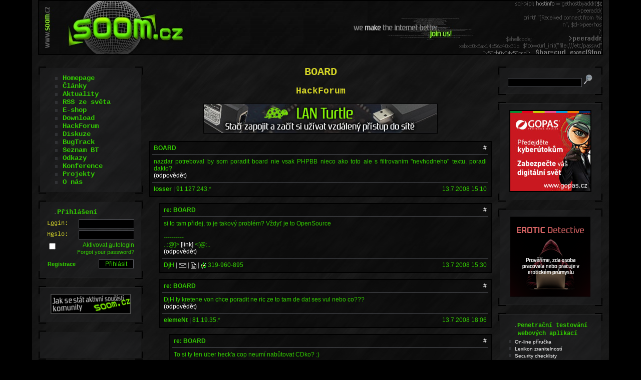

--- FILE ---
content_type: text/html
request_url: https://www.soom.cz/hack-forum/37966--BOARD
body_size: 10380
content:
<!DOCTYPE HTML PUBLIC "-//W3C//DTD HTML 4.01//EN">
<html lang="cs">
<head>
  <meta http-equiv="X-Content-Security-Policy" content="policy-uri https://www.soom.cz/csp.php?q=2">
  <meta http-equiv="Content-Type" content="text/html; charset=windows-1250">
  <meta http-equiv="Content-Language" content="cs">
  <meta name="language" content="cs">
  <meta name="robots" content="all,follow,noodp,noydir">
  <meta name="googlebot" content="index,follow,snippet,archive,noodp">
  <meta name="description" content="nazdar potreboval by som poradit board nie vsak PHPBB nieco ako toto ale s filtrovanim &quot;nevhodneho&quot; textu. poradi dakto?">
  <meta name="keywords" content="soom,hacking,lockpicking,IT security,fake mailer,bezpečnost,programování">
  <meta name="author" content="Emkei a spol.; emkei@soom.cz">
  <meta name="copyright" content="SOOM.cz">
  <meta name="DC.Title" content="SOOM.cz - e-zin o počítačové bezpečnosti">
  <meta name="DC.Subject" scheme="PHNK" content="hacking">
  <meta name="DC.Subject" scheme="PHNK" content="cracking">
  <meta name="DC.Subject" scheme="PHNK" content="phreaking">
  <meta name="DC.Subject" scheme="PHNK" content="lockpicking">
  <meta name="DC.Subject" scheme="MDT_MRF" content="004.056.53">
  <meta name="DC.Subject" scheme="MDT_MRF" content="004.42">
  <meta name="DC.Subject" scheme="MDT_MRF" content="(0.034.2)004.738.12">
  <meta name="DC.Subject" scheme="MDT_KON" content="004 - Počítačová věda. Výpočetní technika. Informační technologie">
  <meta name="DC.Subject" scheme="DDC_CON" content="004 - Data processing, computer science">
  <meta name="DC.Description.abstract" content="Portál zabývající se převážně počítačovou bezpečností se zaměřením na hacking, cracking, phreaking, lockpicking a mnohé jiné oblasti nejen počítačového světa.">
  <meta name="DC.Publisher" content="Emkei a spol.">
  <meta name="DC.Contributor.personalName" content="Emkei a spol.">
  <meta name="DC.Date.issued" content="2003">
  <meta name="DC.Type" scheme="DCMIType" content="Text">
  <meta name="DC.Type" scheme="PHNK" content="www dokumenty">
  <meta name="DC.Type" scheme="PHNK" content="www documents">
  <meta name="DC.Format" scheme="IMT" content="text/html">
  <meta name="DC.Format.medium" content="computerFile">
  <meta name="DC.Identifier" content="http://www.soom.cz">
  <meta name="DC.Identifier" scheme="URN" content="URN:NBN:cz-nk20083249">
  <meta name="DC.Language" scheme="RFC3066" content="cze">
  <meta name="DC.Rights" content="cop. 2003-2026 SOOM.cz">
  <meta name="google-translate-customization" content="46366cd63430f76e-d81806dfb7423cc5-gc605e03072b02ba1-b">
  <link rel="schema.DC" href="http://purl.org/dc/elements/1.1/">
  <link rel="image_src" href="/data/rel_soom.jpg">
  <link rel="icon" href="https://www.soom.cz/favicon.ico" type="image/x-icon">
  <link rel="StyleSheet" href="/base.css?v=7" type="text/css">
  <link rel="stylesheet" href="/js/lightbox/css/lightbox.min.css">
  <link rel="bookmark" href="https://www.soom.cz/" title="SOOM.cz">
  <link rel="alternate" href="https://www.soom.cz/rss/clanky.xml" type="application/rss+xml" title="SOOM.cz - Články">
  <link rel="alternate" href="https://www.soom.cz/rss/newsreel.xml" type="application/rss+xml" title="SOOM.cz - Aktuality">
  <title>SOOM.cz - BOARD</title>
  <script src="/js/jquery-latest.min.js" type="text/javascript"></script>
  <script src="/js/plusone.js" type="text/javascript">{lang: 'cs'}</script>
  <script src="/js/base.js" type="text/javascript"></script>
  <script src="https://www.google.com/recaptcha/api.js" async defer></script>
</head>
<body>
 <div style="text-align:center">
   <div class="lay-overall">
     <!-- BANNER -->
     <div class="lay-banner">
       <div class="lb"></div><div class="rb"></div>
     </div>
     <!-- /BANNER -->
     <div class="lay-middle">
       
       <!-- TELO -->
       <div class="lay-content">
         <div style="text-align:center"><h1>BOARD</h1><h2>HackForum</h2></div>

<div style="text-align:center"><a href="/index.php?name=eshop/main" target="_blank"><img src="/images/reklama/LANturtle.jpg" width="468" height="60" title="Zapojte a užívejte si vzdáleného přístupu do sítě"></a></div>

<table border="0" cellspacing="0" cellpadding="0" width="100%">
<tr><td style="padding-left:0px"><table class="prispevek"><tr><td><table class="obsahprisp"><tr><td class="cap"><table cellspacing="0" cellpadding="0" width="100%"><tr><td><a name="37966"></a><strong style="color:#33cc00">BOARD</strong></td><td align="right" style="text-align:right"><a href="/hack-forum/37966--BOARD#37966" title="Link">#</a></td></tr></table></td></tr><tr><td>nazdar potreboval by som poradit board nie vsak PHPBB nieco ako toto ale s filtrovanim "nevhodneho" textu. poradi dakto?<br><a href="/hack-forum/37966--BOARD?reply_id=37966#odpoved">(odpovědět)</a></td></tr><tr><td class="descr"><table cellspacing="0" cellpadding="0" width="100%"><tr><td><strong>losser</strong><span> | </span>91.127.243.*</td><td align="right" style="text-align:right">13.7.2008 15:10</td></tr></table></td></tr></table></td></tr></table></td></tr><tr><td style="padding-left:20px"><table class="prispevek"><tr><td><table class="obsahprisp"><tr><td class="cap"><table cellspacing="0" cellpadding="0" width="100%"><tr><td><a name="37968"></a><strong style="color:#33cc00">re: BOARD</strong></td><td align="right" style="text-align:right"><a href="/hack-forum/37966--BOARD#37968" title="Link">#</a></td></tr></table></td></tr><tr><td>si to tam přidej, to je takový problém? Vždyť je to OpenSource<br>
<br>
----------<br>
..:@]&gt; <a href="http://www.shutdown.cz/" target="_blank" title="http://www.shutdown.cz/" rel="nofollow">[link]</a> &lt;[@:..<br><a href="/hack-forum/37966--BOARD?reply_id=37968#odpoved">(odpovědět)</a></td></tr><tr><td class="descr"><table cellspacing="0" cellpadding="0" width="100%"><tr><td><a href="/index.php?name=box&amp;box=user/profile/main&amp;who=DjH" title="Profil uživatele"><strong style="color:#33cc00">DjH</strong></a><span> | </span><a href="mailto:&#37;&#52;&#52;&#37;&#54;&#97;&#37;&#52;&#56;&#37;&#52;&#48;&#37;&#55;&#51;&#37;&#54;&#102;&#37;&#54;&#102;&#37;&#54;&#100;&#37;&#50;&#101;&#37;&#54;&#51;&#37;&#55;&#97;" title="E-mail"><img class="info" src="/images/design/email.gif" width="15" height="12" alt="E-mail"></a><span> | </span><a href="http://www.shutdown.cz" title="Website" target="_blank" rel="nofollow"><img class="info" src="/images/design/web.gif" width="11" height="12" alt="Website"></a><span> | </span><a href="http://www.icq.com/people/319960895/" title="ICQ" target="_blank" rel="nofollow"><img class="info" src="/images/design/icq.gif" width="11" height="12" alt="ICQ"></a> 319-960-895</td><td align="right" style="text-align:right">13.7.2008 15:30</td></tr></table></td></tr></table></td></tr></table></td></tr><tr><td style="padding-left:20px"><table class="prispevek"><tr><td><table class="obsahprisp"><tr><td class="cap"><table cellspacing="0" cellpadding="0" width="100%"><tr><td><a name="37970"></a><strong style="color:#33cc00">re: BOARD</strong></td><td align="right" style="text-align:right"><a href="/hack-forum/37966--BOARD#37970" title="Link">#</a></td></tr></table></td></tr><tr><td>DjH ty kretene von chce poradit ne ric ze to tam de dat ses vul nebo co???<br><a href="/hack-forum/37966--BOARD?reply_id=37970#odpoved">(odpovědět)</a></td></tr><tr><td class="descr"><table cellspacing="0" cellpadding="0" width="100%"><tr><td><strong>elemeNt</strong><span> | </span>81.19.35.*</td><td align="right" style="text-align:right">13.7.2008 18:06</td></tr></table></td></tr></table></td></tr></table></td></tr><tr><td style="padding-left:40px"><table class="prispevek"><tr><td><table class="obsahprisp"><tr><td class="cap"><table cellspacing="0" cellpadding="0" width="100%"><tr><td><a name="37973"></a><strong style="color:#33cc00">re: BOARD</strong></td><td align="right" style="text-align:right"><a href="/hack-forum/37966--BOARD#37973" title="Link">#</a></td></tr></table></td></tr><tr><td>To si ty ten über heck'a cop neumí nabůtovat CDko? :)<br>
<br>
----------<br>
..:@]&gt; <a href="http://www.shutdown.cz/" target="_blank" title="http://www.shutdown.cz/" rel="nofollow">[link]</a> &lt;[@:..<br><a href="/hack-forum/37966--BOARD?reply_id=37973#odpoved">(odpovědět)</a></td></tr><tr><td class="descr"><table cellspacing="0" cellpadding="0" width="100%"><tr><td><a href="/index.php?name=box&amp;box=user/profile/main&amp;who=DjH" title="Profil uživatele"><strong style="color:#33cc00">DjH</strong></a><span> | </span><a href="mailto:&#37;&#52;&#52;&#37;&#54;&#97;&#37;&#52;&#56;&#37;&#52;&#48;&#37;&#55;&#51;&#37;&#54;&#102;&#37;&#54;&#102;&#37;&#54;&#100;&#37;&#50;&#101;&#37;&#54;&#51;&#37;&#55;&#97;" title="E-mail"><img class="info" src="/images/design/email.gif" width="15" height="12" alt="E-mail"></a><span> | </span><a href="http://www.shutdown.cz" title="Website" target="_blank" rel="nofollow"><img class="info" src="/images/design/web.gif" width="11" height="12" alt="Website"></a><span> | </span><a href="http://www.icq.com/people/319960895/" title="ICQ" target="_blank" rel="nofollow"><img class="info" src="/images/design/icq.gif" width="11" height="12" alt="ICQ"></a> 319-960-895</td><td align="right" style="text-align:right">13.7.2008 18:44</td></tr></table></td></tr></table></td></tr></table></td></tr><tr><td style="padding-left:60px"><table class="prispevek"><tr><td><table class="obsahprisp"><tr><td class="cap"><table cellspacing="0" cellpadding="0" width="100%"><tr><td><a name="37974"></a><strong style="color:#33cc00">re: BOARD</strong></td><td align="right" style="text-align:right"><a href="/hack-forum/37966--BOARD#37974" title="Link">#</a></td></tr></table></td></tr><tr><td>A navíc z principu mýho již (snad) morálního pohledu soudím, že jsem mu z mého i právnického hlediska poradil až až! :DD<br>
<br>
----------<br>
..:@]&gt; <a href="http://www.shutdown.cz/" target="_blank" title="http://www.shutdown.cz/" rel="nofollow">[link]</a> &lt;[@:..<br><a href="/hack-forum/37966--BOARD?reply_id=37974#odpoved">(odpovědět)</a></td></tr><tr><td class="descr"><table cellspacing="0" cellpadding="0" width="100%"><tr><td><a href="/index.php?name=box&amp;box=user/profile/main&amp;who=DjH" title="Profil uživatele"><strong style="color:#33cc00">DjH</strong></a><span> | </span><a href="mailto:&#37;&#52;&#52;&#37;&#54;&#97;&#37;&#52;&#56;&#37;&#52;&#48;&#37;&#55;&#51;&#37;&#54;&#102;&#37;&#54;&#102;&#37;&#54;&#100;&#37;&#50;&#101;&#37;&#54;&#51;&#37;&#55;&#97;" title="E-mail"><img class="info" src="/images/design/email.gif" width="15" height="12" alt="E-mail"></a><span> | </span><a href="http://www.shutdown.cz" title="Website" target="_blank" rel="nofollow"><img class="info" src="/images/design/web.gif" width="11" height="12" alt="Website"></a><span> | </span><a href="http://www.icq.com/people/319960895/" title="ICQ" target="_blank" rel="nofollow"><img class="info" src="/images/design/icq.gif" width="11" height="12" alt="ICQ"></a> 319-960-895</td><td align="right" style="text-align:right">13.7.2008 18:46</td></tr></table></td></tr></table></td></tr></table></td></tr><tr><td style="padding-left:20px"><table class="prispevek"><tr><td><table class="obsahprisp"><tr><td class="cap"><table cellspacing="0" cellpadding="0" width="100%"><tr><td><a name="37971"></a><strong style="color:#33cc00">re: BOARD</strong></td><td align="right" style="text-align:right"><a href="/hack-forum/37966--BOARD#37971" title="Link">#</a></td></tr></table></td></tr><tr><td>elemeNt je muj bot;<br>
<br>
#!/usr/bin/env python<br>
# -*- coding: utf-8 -*-<br>
class dement:<br>
    ... # supertajnej dementni kod<br>
<br>
dement elemeNt<br>
<br>
while (1):<br>
    elemeNt.SpamujPicovinamaNaWebForu()<br><a href="/hack-forum/37966--BOARD?reply_id=37971#odpoved">(odpovědět)</a></td></tr><tr><td class="descr"><table cellspacing="0" cellpadding="0" width="100%"><tr><td><strong>Bystroushaak_</strong><span> | </span>85.70.61.*</td><td align="right" style="text-align:right">13.7.2008 18:18</td></tr></table></td></tr></table></td></tr></table></td></tr><tr><td style="padding-left:40px"><table class="prispevek"><tr><td><table class="obsahprisp"><tr><td class="cap"><table cellspacing="0" cellpadding="0" width="100%"><tr><td><a name="38017"></a><strong style="color:#afe79b">re: BOARD</strong></td><td align="right" style="text-align:right"><a href="/hack-forum/37966--BOARD#38017" title="Link">#</a></td></tr></table></td></tr><tr><td>Mas krasny kod.<br>
+1<br><a href="/hack-forum/37966--BOARD?reply_id=38017#odpoved">(odpovědět)</a></td></tr><tr><td class="descr"><table cellspacing="0" cellpadding="0" width="100%"><tr><td><strong>asket-nelognut</strong><span> | </span>85.70.220.*</td><td align="right" style="text-align:right">14.7.2008 20:50</td></tr></table></td></tr></table></td></tr></table></td></tr><tr><td style="padding-left:60px"><table class="prispevek"><tr><td><table class="obsahprisp"><tr><td class="cap"><table cellspacing="0" cellpadding="0" width="100%"><tr><td><a name="38020"></a><strong style="color:#d2efc8">re: BOARD</strong></td><td align="right" style="text-align:right"><a href="/hack-forum/37966--BOARD#38020" title="Link">#</a></td></tr></table></td></tr><tr><td>Asket: diky, ale mam tam chybu (misto dement elemeNt ma byt: elemeNt= dement()), jak se vsichni muzete presvedcit zde: <a href="http://www.pastebin.sk/cs/secret/7441/" target="_blank" title="http://www.pastebin.sk/cs/secret/7441/" rel="nofollow">[link]</a><br><a href="/hack-forum/37966--BOARD?reply_id=38020#odpoved">(odpovědět)</a></td></tr><tr><td class="descr"><table cellspacing="0" cellpadding="0" width="100%"><tr><td><strong>Bystroushaak_</strong><span> | </span>64.202.165.132/208.109.14.*</td><td align="right" style="text-align:right">15.7.2008 0:44</td></tr></table></td></tr></table></td></tr></table></td></tr><tr><td style="padding-left:80px"><table class="prispevek"><tr><td><table class="obsahprisp"><tr><td class="cap"><table cellspacing="0" cellpadding="0" width="100%"><tr><td><a name="38021"></a><strong style="color:#ffffff">re: BOARD</strong></td><td align="right" style="text-align:right"><a href="/hack-forum/37966--BOARD#38021" title="Link">#</a></td></tr></table></td></tr><tr><td>jo, ted me tak napada ze paswd je elemeNt<br>
<br>
ps: Ministerstvo pro rozvoj picovin varuje: elemeNt muze byt bananotvorny!<br><a href="/hack-forum/37966--BOARD?reply_id=38021#odpoved">(odpovědět)</a></td></tr><tr><td class="descr"><table cellspacing="0" cellpadding="0" width="100%"><tr><td><strong>Bystroushaak_</strong><span> | </span>66.147.238.*</td><td align="right" style="text-align:right">15.7.2008 1:02</td></tr></table></td></tr></table></td></tr></table></td></tr><tr><td style="padding-left:20px"><table class="prispevek"><tr><td><table class="obsahprisp"><tr><td class="cap"><table cellspacing="0" cellpadding="0" width="100%"><tr><td><a name="37977"></a><strong style="color:#37cc00">re: BOARD</strong></td><td align="right" style="text-align:right"><a href="/hack-forum/37966--BOARD#37977" title="Link">#</a></td></tr></table></td></tr><tr><td>Dakujem za rozvedenu debatku ale ra by som s5 k teme k tomu boardu...<br><a href="/hack-forum/37966--BOARD?reply_id=37977#odpoved">(odpovědět)</a></td></tr><tr><td class="descr"><table cellspacing="0" cellpadding="0" width="100%"><tr><td><strong>liskoo</strong><span> | </span>91.127.64.*</td><td align="right" style="text-align:right">13.7.2008 19:59</td></tr></table></td></tr></table></td></tr></table></td></tr><tr><td style="padding-left:40px"><table class="prispevek"><tr><td><table class="obsahprisp"><tr><td class="cap"><table cellspacing="0" cellpadding="0" width="100%"><tr><td><a name="37986"></a><strong style="color:#4bcc00">re: BOARD</strong></td><td align="right" style="text-align:right"><a href="/hack-forum/37966--BOARD#37986" title="Link">#</a></td></tr></table></td></tr><tr><td>já ti poradil, jde o přidání zhruba 15ti řádků, co je na tom tak složitého? :)<br>
<br>
----------<br>
..:@]&gt; <a href="http://www.shutdown.cz/" target="_blank" title="http://www.shutdown.cz/" rel="nofollow">[link]</a> &lt;[@:..<br><a href="/hack-forum/37966--BOARD?reply_id=37986#odpoved">(odpovědět)</a></td></tr><tr><td class="descr"><table cellspacing="0" cellpadding="0" width="100%"><tr><td><a href="/index.php?name=box&amp;box=user/profile/main&amp;who=DjH" title="Profil uživatele"><strong style="color:#33cc00">DjH</strong></a><span> | </span><a href="mailto:&#37;&#52;&#52;&#37;&#54;&#97;&#37;&#52;&#56;&#37;&#52;&#48;&#37;&#55;&#51;&#37;&#54;&#102;&#37;&#54;&#102;&#37;&#54;&#100;&#37;&#50;&#101;&#37;&#54;&#51;&#37;&#55;&#97;" title="E-mail"><img class="info" src="/images/design/email.gif" width="15" height="12" alt="E-mail"></a><span> | </span><a href="http://www.shutdown.cz" title="Website" target="_blank" rel="nofollow"><img class="info" src="/images/design/web.gif" width="11" height="12" alt="Website"></a><span> | </span><a href="http://www.icq.com/people/319960895/" title="ICQ" target="_blank" rel="nofollow"><img class="info" src="/images/design/icq.gif" width="11" height="12" alt="ICQ"></a> 319-960-895</td><td align="right" style="text-align:right">13.7.2008 21:53</td></tr></table></td></tr></table></td></tr></table></td></tr><tr><td style="padding-left:20px"><table class="prispevek"><tr><td><table class="obsahprisp"><tr><td class="cap"><table cellspacing="0" cellpadding="0" width="100%"><tr><td><a name="37987"></a><strong style="color:#5fcc00">re: BOARD</strong></td><td align="right" style="text-align:right"><a href="/hack-forum/37966--BOARD#37987" title="Link">#</a></td></tr></table></td></tr><tr><td>DjH yty si bol vzdy kokot<br>
<br><a href="/hack-forum/37966--BOARD?reply_id=37987#odpoved">(odpovědět)</a></td></tr><tr><td class="descr"><table cellspacing="0" cellpadding="0" width="100%"><tr><td><strong>lolse</strong><span> | </span>91.127.64.*</td><td align="right" style="text-align:right">13.7.2008 22:08</td></tr></table></td></tr></table></td></tr></table></td></tr><tr><td style="padding-left:40px"><table class="prispevek"><tr><td><table class="obsahprisp"><tr><td class="cap"><table cellspacing="0" cellpadding="0" width="100%"><tr><td><a name="37990"></a><strong style="color:#87cc00">re: BOARD</strong></td><td align="right" style="text-align:right"><a href="/hack-forum/37966--BOARD#37990" title="Link">#</a></td></tr></table></td></tr><tr><td>byl, snažím se krotit, ale tak řekni, že teď nemám pravdu =))<br>
<br>
----------<br>
..:@]&gt; <a href="http://www.shutdown.cz/" target="_blank" title="http://www.shutdown.cz/" rel="nofollow">[link]</a> &lt;[@:..<br><a href="/hack-forum/37966--BOARD?reply_id=37990#odpoved">(odpovědět)</a></td></tr><tr><td class="descr"><table cellspacing="0" cellpadding="0" width="100%"><tr><td><a href="/index.php?name=box&amp;box=user/profile/main&amp;who=DjH" title="Profil uživatele"><strong style="color:#33cc00">DjH</strong></a><span> | </span><a href="mailto:&#37;&#52;&#52;&#37;&#54;&#97;&#37;&#52;&#56;&#37;&#52;&#48;&#37;&#55;&#51;&#37;&#54;&#102;&#37;&#54;&#102;&#37;&#54;&#100;&#37;&#50;&#101;&#37;&#54;&#51;&#37;&#55;&#97;" title="E-mail"><img class="info" src="/images/design/email.gif" width="15" height="12" alt="E-mail"></a><span> | </span><a href="http://www.shutdown.cz" title="Website" target="_blank" rel="nofollow"><img class="info" src="/images/design/web.gif" width="11" height="12" alt="Website"></a><span> | </span><a href="http://www.icq.com/people/319960895/" title="ICQ" target="_blank" rel="nofollow"><img class="info" src="/images/design/icq.gif" width="11" height="12" alt="ICQ"></a> 319-960-895</td><td align="right" style="text-align:right">13.7.2008 22:38</td></tr></table></td></tr></table></td></tr></table></td></tr><tr><td style="padding-left:20px"><table class="prispevek"><tr><td><table class="obsahprisp"><tr><td class="cap"><table cellspacing="0" cellpadding="0" width="100%"><tr><td><a name="37988"></a><strong style="color:#73cc00">re: BOARD</strong></td><td align="right" style="text-align:right"><a href="/hack-forum/37966--BOARD#37988" title="Link">#</a></td></tr></table></td></tr><tr><td>A co bys asi chtěl tak poradit? nebo se ti tam snad máme hacknout a udělat to za tebe?<br><a href="/hack-forum/37966--BOARD?reply_id=37988#odpoved">(odpovědět)</a></td></tr><tr><td class="descr"><table cellspacing="0" cellpadding="0" width="100%"><tr><td><strong>C  X</strong><span> | </span>85.70.61.*</td><td align="right" style="text-align:right">13.7.2008 22:31</td></tr></table></td></tr></table></td></tr></table></td></tr><tr><td style="padding-left:40px"><table class="prispevek"><tr><td><table class="obsahprisp"><tr><td class="cap"><table cellspacing="0" cellpadding="0" width="100%"><tr><td><a name="37998"></a><strong style="color:#82cd05">re: BOARD</strong></td><td align="right" style="text-align:right"><a href="/hack-forum/37966--BOARD#37998" title="Link">#</a></td></tr></table></td></tr><tr><td>Na svete existujou i lidi, kteri neumeji programovat. A prave pro ty lidi vytvarej lidi, kteri umej programovat programy.<br>
<br>
V PeHaPecku sice nedelam, ale myslim, ze by stacila podminka if nevhodny text nejak nahrad text nakym jinym..ale to bys musel vedet, CO ma byt ten nevhodny text...pak se taky da napsat n e v h o d n y   t e x t nebo NeWhodni_tXT nebo vselijak jinak...<br><a href="/hack-forum/37966--BOARD?reply_id=37998#odpoved">(odpovědět)</a></td></tr><tr><td class="descr"><table cellspacing="0" cellpadding="0" width="100%"><tr><td><a href="/index.php?name=box&amp;box=user/profile/main&amp;who=NyQ" title="Profil uživatele"><strong style="color:#33cc00">NyQ</strong></a><span> | </span><a href="mailto:&#37;&#54;&#101;&#37;&#55;&#57;&#37;&#55;&#49;&#37;&#52;&#48;&#37;&#55;&#51;&#37;&#54;&#53;&#37;&#55;&#97;&#37;&#54;&#101;&#37;&#54;&#49;&#37;&#54;&#100;&#37;&#50;&#101;&#37;&#54;&#51;&#37;&#55;&#97;" title="E-mail"><img class="info" src="/images/design/email.gif" width="15" height="12" alt="E-mail"></a><span> | </span><a href="http://h0nzzik.rajce.net" title="Website" target="_blank" rel="nofollow"><img class="info" src="/images/design/web.gif" width="11" height="12" alt="Website"></a></td><td align="right" style="text-align:right">14.7.2008 7:57</td></tr></table></td></tr></table></td></tr></table></td></tr><tr><td style="padding-left:60px"><table class="prispevek"><tr><td><table class="obsahprisp"><tr><td class="cap"><table cellspacing="0" cellpadding="0" width="100%"><tr><td><a name="38002"></a><strong style="color:#87d737">re: BOARD</strong></td><td align="right" style="text-align:right"><a href="/hack-forum/37966--BOARD#38002" title="Link">#</a></td></tr></table></td></tr><tr><td>Ja bych si udelal pole, do ktereho bych nevhodna slova umistil. Nasledne staci do cyklu umistit test, zda se nejaky retezec z pole v odesilanem textu nachazi a pokud ano, muze se napriklad vypsat hlaska, nebo retezec nahradit hvezdickami. K<br>
tomu vsemu vystaci funkce strpos a str_replace..<br><a href="/hack-forum/37966--BOARD?reply_id=38002#odpoved">(odpovědět)</a></td></tr><tr><td class="descr"><table cellspacing="0" cellpadding="0" width="100%"><tr><td><a href="/index.php?name=box&amp;box=user/profile/main&amp;who=independent" title="Profil uživatele"><strong style="color:#33cc00">independent</strong></a></td><td align="right" style="text-align:right">14.7.2008 12:40</td></tr></table></td></tr></table></td></tr></table></td></tr><tr><td style="padding-left:80px"><table class="prispevek"><tr><td><table class="obsahprisp"><tr><td class="cap"><table cellspacing="0" cellpadding="0" width="100%"><tr><td><a name="38016"></a><strong style="color:#96e169">re: BOARD</strong></td><td align="right" style="text-align:right"><a href="/hack-forum/37966--BOARD#38016" title="Link">#</a></td></tr></table></td></tr><tr><td>hm.. a ja bych to necheckoval pri postu, ale pri parsovani prispevku ;) ..<br>
<br>
a myslim, ze by stacilo pole ze souboru (ci z mysql db) a podminka while + str_replace .. ;)<br>
<br>
----------<br>
<i>Cow power by <b>Gentoo</b>...</i><br><a href="/hack-forum/37966--BOARD?reply_id=38016#odpoved">(odpovědět)</a></td></tr><tr><td class="descr"><table cellspacing="0" cellpadding="0" width="100%"><tr><td><a href="/index.php?name=box&amp;box=user/profile/main&amp;who=Anonymous_" title="Profil uživatele"><strong style="color:#33cc00">Anonymous_</strong></a><span> | </span><a href="mailto:&#37;&#52;&#98;&#37;&#54;&#57;&#37;&#54;&#99;&#37;&#54;&#99;&#37;&#53;&#48;&#37;&#54;&#49;&#37;&#55;&#50;&#37;&#54;&#102;&#37;&#55;&#53;&#37;&#54;&#50;&#37;&#54;&#53;&#37;&#54;&#98;&#37;&#52;&#48;&#37;&#55;&#51;&#37;&#54;&#53;&#37;&#55;&#97;&#37;&#54;&#101;&#37;&#54;&#49;&#37;&#54;&#100;&#37;&#50;&#101;&#37;&#54;&#51;&#37;&#55;&#97;" title="E-mail"><img class="info" src="/images/design/email.gif" width="15" height="12" alt="E-mail"></a></td><td align="right" style="text-align:right">14.7.2008 19:40</td></tr></table></td></tr></table></td></tr></table></td></tr>
</table>

<br><div style="text-align:center"><a class="forum" href="/hack-forum">Zpět</a></div>

<div style="margin: 10px auto 0 auto; border: #000000 1px solid; width:468px; height:60px">
            <!-- adexpert.cz (SOOM.cz 468x60 vrchní 468x60px) -->
            <div id="779636734" class="adexpert"></div>
            </div>
            <script type="text/javascript">
            (function(){
	           var t=document.createElement('script');
	           t.type='text/javascript';
	           t.src='https://s.adexpert.cz/t?779636734';
	           (document.getElementsByTagName('head')[0]||document.getElementsByTagName('body')[0]).appendChild(t); 
            })();
            </script>
            <!-- adexpert.cz end -->
            
<div class="box">Svou ideální brigádu na léto najdete na webu <a href="https://www.idealnibrigada.cz" target="_blank">Ideální brigáda</a></div>

<a name="odpoved"></a>
<table class="prispevek"><tr><td><table class="obsahprisp"><tr><td class="cap"><div style=text-align:center>
<form id="post_f" action="/webforum/send_reply.php" method="post">
<table border="0" cellspacing="1" cellpadding="0">
<tr><td style="text-align:right"><strong><label for="nick" accesskey="n">Jmé<span style="text-decoration:underline;color:#33cc00">n</span>o:</label>&nbsp;</strong></td><td colspan="2"><input type="text" style="width:380px" id="nick" name="nick" tabindex="1" maxlength="50" value=""></td></tr>
<tr><td style="text-align:right"><strong><label for="topic" accesskey="d">Na<span style="text-decoration:underline;color:#33cc00">d</span>pis:</label>&nbsp;</strong></td><td colspan="2"><input type="text" style="width:380px" id="topic" name="topic" tabindex="2" maxlength="50" value="re: BOARD"></td></tr>
<tr><td style="text-align:right"><strong><label for="text" accesskey="z">V<span style="text-decoration:underline;color:#33cc00">z</span>kaz:</label>&nbsp;</strong></td><td colspan="2"><textarea style="width:380px" cols="30" rows="10" id="text" name="text" tabindex="3"></textarea></td></tr>
<tr><td></td><td><span style="font-size:1px"><br></span><input type="submit" name="wfok" value="     Odeslat     " tabindex="6">&nbsp;<input type="checkbox" name="nospam" id="nospam" value="yop" tabindex="5" style="background:;border:0;vertical-align:middle"><label for="nospam" accesskey="s" style="vertical-align:middle">&nbsp;<small>No <span style="text-decoration:underline;color:#33cc00">S</span>pam</small></label><input type="checkbox" name="terms" id="terms" style="display:none"></td><td align="right" style="text-align:right"><a href="/index.php?name=other/bbcode" title="Supported Tags" tabindex="4">BBCode</a></td></tr>
</table>
<input type="hidden" name="thread_id" value="37966">
<input type="hidden" name="reply_id" value="37966">
<input type="hidden" name="ticket" value="eda373">
</form>
</div>
</td></tr></table></td></tr></table>       </div>
       <!-- /TELO -->
       
           <!-- LEVY PANEL -->
       <div class="lay-menu left">
        <table class="menu" id="navigace"><tr><td class="hborder" colspan="3"></td></tr><tr><td class="vbordert"></td><td class="text" rowspan="2" valign="top"><ul style="padding:0 0 0 28px;margin:0">
<li>&nbsp;<a href="/"><b>Homepage</b></a></li>
<li>&nbsp;<a href="/clanky"><b>Články</b></a></li>
<li>&nbsp;<a href="/aktuality"><b>Aktuality</b></a></li>
<li>&nbsp;<a href="/index.php?name=newsreel/rssreader"><b>RSS ze světa</b></a></li>
<li>&nbsp;<a href="/index.php?name=eshop/main"><b>E-shop</b></a></li>
<li>&nbsp;<a href="/index.php?name=download/main"><b>Download</b></a></li>
<li>&nbsp;<a href="/hack-forum"><b>HackForum</b></a></li>
<li>&nbsp;<a href="/index.php?name=discussion/main"><b>Diskuze</b></a></li>
<li>&nbsp;<a href="/index.php?name=bugtrack/main"><b>BugTrack</b></a></li>
<li>&nbsp;<a href="/index.php?name=seznambt/main"><b>Seznam BT</b></a></li>
<li>&nbsp;<a href="/index.php?name=links/main"><b>Odkazy</b></a></li>
<li>&nbsp;<a href="/hacking-security-konference"><b>Konference</b></a></li>
<li>&nbsp;<a href="/index.php?name=projects/main"><b>Projekty</b></a></li>
<li>&nbsp;<a href="/index.php?name=other/about"><b>O nás</b></a></li>
</ul>
</td><td class="vbordert"></td></tr><tr><td class="vborderb"></td><td class="vborderb"></td></tr><tr><td class="hborder" colspan="3"></td></tr></table> <table class="menu" id="prihlaseni"><tr><td class="hborder" colspan="3"></td></tr><tr><td class="vbordert"></td><td class="text" rowspan="2" valign="top"><p><span class="tecka">&nbsp;&nbsp;</span>.<span class="nadpis"><strong class="ubr">Přihlášení</strong></span></p>
<script type="text/javascript" src="/js/md5.js"></script>
<form name="lgfrm" id="lgfrm" method="POST" action="https://www.soom.cz/user/login.php">
<table class="prihlaseni"><tr>
<td><p><label for="login" accesskey="o">L<span style="text-decoration:underline">o</span>gin:</label></p></td>
<td><input type="text" name="login" id="login" tabindex="7"  maxlength="50"></td>
</tr><tr>
<td><p><label for="heslo" accesskey="e">H<span style="text-decoration:underline">e</span>slo:</label></p></td>
<td><input type="password" name="heslo" id="heslo" tabindex="8" maxlength="50" autocomplete="off"></td>
</tr>
<tr align="right"><td colspan="2"><input type="checkbox" name="autologin" id="autologin" value="set_auto_login" tabindex="9"  style="float:left;width:13px;background:;border:0"><label for="autologin" accesskey="a">Aktivovat <span style="text-decoration:underline;color:#33cc00">a</span>utologin</label><br><a href="/index.php?name=user/f_pass" title="Forgotten Password" tabindex="10">Forgot your password?</a></td></tr>
</table>
<input type="hidden" name="hash" id="hash">
<input type="hidden" name="logticket" value="a423b6">
<input type="hidden" name="referer" id="referer" value="/index.php?name=webforum/show&amp;thread_id=37966&amp;title=BOARD&amp;foo=1">
<table class="prihlaseni2"><tr>
<td><a href="/index.php?name=box&amp;box=user/register" tabindex="12"><strong>Registrace</strong></a></td>
<td><input type="submit" value="  Přihlásit  "  tabindex="11"></td>
</tr></table>
</form>
</td><td class="vbordert"></td></tr><tr><td class="vborderb"></td><td class="vborderb"></td></tr><tr><td class="hborder" colspan="3"></td></tr></table> <table class="menu" id="komunita"><tr><td class="hborder" colspan="3"></td></tr><tr><td class="vbordert"></td><td class="text" rowspan="2" valign="top"><div style="text-align:center">
<table border="0" style="margin-left:auto;margin-right:auto">
<tr>
 <td style="text-align:center;vertical-align:middle"><a href="/clanky/589--Jak-se-stat-aktivni-soucasti-SOOMcz" title="Jak aktivně přispět"><img src="/images/banners/komunita160x40.png" border="0" width="160" height="40" alt="Jak aktivně přispět komunitě SOOM.cz - it security, hacking, lockpicking, programování"></a></td>
</tr>
</table>
</div>
</td><td class="vbordert"></td></tr><tr><td class="vborderb"></td><td class="vborderb"></td></tr><tr><td class="hborder" colspan="3"></td></tr></table> <table class="menu" id="translator"><tr><td class="hborder" colspan="3"></td></tr><tr><td class="vbordert"></td><td class="text" rowspan="2" valign="top"><div style="text-align:center">
<table border="0" style="margin-left:auto;margin-right:auto">
<tr>
 <td style="text-align:center;vertical-align:middle">
   <div id="google_translate_element"></div><script type="text/javascript" src="/js/gtranslator.js"></script><script type="text/javascript" src="//translate.google.com/translate_a/element.js?cb=googleTranslateElementInit"></script>
 </td>
</tr>
</table>
</div>
</td><td class="vbordert"></td></tr><tr><td class="vborderb"></td><td class="vborderb"></td></tr><tr><td class="hborder" colspan="3"></td></tr></table> <table class="menu" id="infobox"><tr><td class="hborder" colspan="3"></td></tr><tr><td class="vbordert"></td><td class="text" rowspan="2" valign="top"><p class="tecka"><span class="tecka">&nbsp;&nbsp;</span>.<span class="nadpis"><strong class="ubr">Infobox</strong></span></p>

<span style="font-size:5px"><br></span><b><span>Nejnovější:</span></b><br><span style="font-size:5px"><br></span>

<div class="male">
<a href="/clanky" style="color:#33cc00;text-decoration:none">Články:</a><br> <ul><li><a href="/clanky/1221--Zabrante-zneuziti-svych-dat">Zabraňte zneužití svých dat</a></li><li><a href="/clanky/1220--Skryti-opravneni-v-Androidu-CVE-2019-2089">Skrytí oprávnění v Androidu (CVE-2019-2089)</a></li><li><a href="/clanky/1219--Studie-Tretina-ceskych-e-shopu-ma-bezpecnostni-problemy">Studie: Třetina českých e-shopů má bezpečnostní problémy!</a></li></ul>
<a href="/aktuality" style="color:#33cc00;text-decoration:none">Aktuality:</a><br> <ul><li><a href="/aktuality/1907--Pozvanka-na-OWASP-meetup-v-Brne">Pozvánka na OWASP meetup v Brně</a></li><li><a href="/aktuality/789--Co-nyni-delaji-zakladatele-hacking-portalu">Co nyní dělají zakladatelé hacking portálů?</a></li><li><a href="/aktuality/1906--Pozvanka-na-OWASP-Czech-chapter-meeting">Pozvánka na OWASP Czech chapter meeting</a></li></ul>
<a href="http://pravo.soom.cz/" style="color:#33cc00;text-decoration:none">IT Právo:</a><br> <ul><li><a href="http://pravo.soom.cz/index.php?name=show&amp;id=474&amp;title=Jak-poslat-Email-aby-se-nejednalo-o-spam">Jak poslat Email, aby se nejednalo o spam?</a></li><li><a href="http://pravo.soom.cz/index.php?name=show&amp;id=538&amp;title=Konverzace-na-ICQ-jako-dukaz">Konverzace na ICQ jako důkaz. </a></li><li><a href="http://pravo.soom.cz/index.php?name=show&amp;id=472&amp;title=Uverejneni-cizich-fotografii">Uveřejnění cizích fotografií</a></li></ul>
<a href="/index.php?name=download/main" style="color:#33cc00;text-decoration:none">Soubory:</a><br> <ul><li><a href="/index.php?name=download/kategorie&amp;sid=80">Phoenix 2.5</a></li><li><a href="/index.php?name=download/kategorie&amp;sid=80">Crimeware Exploit Kit</a></li><li><a href="/index.php?name=download/kategorie&amp;sid=80">Crimepack 3.1.3</a></li></ul>
<a href="/index.php?name=bugtrack/main" style="color:#33cc00;text-decoration:none">BugTrack:</a><br> <ul><li><a href="/index.php?name=bugtrack/show&amp;thread_id=5153&amp;title=SQLi-na-listyprahy1cz">SQLi na listyprahy1.cz</a></li><li><a href="/index.php?name=bugtrack/show&amp;thread_id=5152&amp;title=SQLi-na-Florenc">SQLi na Florenc</a></li><li><a href="/index.php?name=bugtrack/show&amp;thread_id=5151&amp;title=SQLi-na-kacovcz">SQLi na kacov.cz</a></li></ul>
<a href="/hack-forum" style="color:#33cc00;text-decoration:none">HackForum:</a><br> <ul><li><a href="/hack-forum/62354--Sciolink-a-porizovani-screenshotu-obrazovky">Sciolink a pořizování screenshotu obrazovky</a></li><li><a href="/hack-forum/62353--Dark-Web-zkusenosti">Dark Web - zkušenosti</a></li><li><a href="/hack-forum/62339--Detekce-HW-keyloggeru">Detekce HW keyloggeru</a></li></ul>
</div>
<br>
<span style="font-size:5px"><br></span>
<b><span>Další služby:</span></b><br><span style="font-size:5px"><br></span>


<div class="male">
<b>BBC:</b> <a href="/index.php?name=other/bbcode" title="BBCode">Supported Tags</a><br>
<b>RSS:</b> <a href="/index.php?name=box&amp;box=rss/main" title="RSS v2.0">RSS Feeds v2.0</a><br>
<b>IRC:</b> <a href="/index.php?name=box&amp;box=irc/main" title="http://irc.soom.cz/">#soom</a> (irc.2600.net)<br>
</div>

<span style="font-size:5px"><br></span>
<b><span>Na SOOM.cz je:</span></b><br><span style="font-size:5px"><br></span>

<div class="male">
Článků: <b>991</b><br>
Komentářů: <b>14 257</b><br>
Aktualit: <b>1 862</b><br>
Souborů: <b>151</b><br>
WebForum: <b>49 474</b><br>
Hardware: <b>38</b><br>
Diskuze: <b>20 590</b><br>
BugTrack: <b>4 415</b><br>
Reg. uživatelů: <b>16 331</b><br>
</div>

<span style="font-size:5px"><br></span>
<b><span>A proběhlo:</span></b><br><span style="font-size:5px"><br></span>

<div class="male">
Zobraz. článků: <b>17 874 386</b><br>
Staženo souborů: <b>1 394 211</b><br>
Staženo dat: <b>899 711</b> MB<br>
Přístupy (hits): <b>222 383 393</b></div>
</td><td class="vbordert"></td></tr><tr><td class="vborderb"></td><td class="vborderb"></td></tr><tr><td class="hborder" colspan="3"></td></tr></table> <table class="menu" id="meta"><tr><td class="hborder" colspan="3"></td></tr><tr><td class="vbordert"></td><td class="text" rowspan="2" valign="top"><div style="text-align:center">
<table border="0" style="margin-left:auto;margin-right:auto">
<tr>
 <td style="text-align:center;vertical-align:middle">
  <img style="border:0" src="/images/design/valid_html.png" width="80" height="15" alt="Valid HTML 4.01!"><br>
  <img style="border:0;margin-top:3px" src="/images/design/valid_css.png" width="80" height="15" alt="Valid CSS!"><br>
 </td>
 <td style="text-align:center;vertical-align:middle">
  <img style="border:0;margin-left:1px" src="/images/design/valid_rss.png" width="80" height="15" alt="Valid RSS feed!"><br>
  <img style="border:0;margin-left:1px;margin-top:3px" src="/images/design/valid_508.png" width="80" height="15" alt="Cynthia Says">
 </td>
</tr>
</table>
</div>
</td><td class="vbordert"></td></tr><tr><td class="vborderb"></td><td class="vborderb"></td></tr><tr><td class="hborder" colspan="3"></td></tr></table> <table class="menu" id="icons"><tr><td class="hborder" colspan="3"></td></tr><tr><td class="vbordert"></td><td class="text" rowspan="2" valign="top"><div style="text-align:center">
<table border="0" style="margin-left:auto;margin-right:auto">
<tr>
 <td style="text-align:center;vertical-align:middle">
   <a href="https://www.facebook.com/www.soom.cz" title="Facebook" target="_blank" rel="nofollow" id="socic_fb"><div class="socicons"></div></a>
   <a href="https://plus.google.com/u/0/b/110887679971305680705/110887679971305680705" rel="publisher nofollow" target="_blank" title="Google+" id="socic_g"><div class="socicons"></div></a>
   <a href="http://www.youtube.com/feed/ccuminn" title="YouTube" target="_blank" rel="nofollow" id="socic_yt"><div class="socicons"></div></a>
   <a href="/index.php?name=box&amp;box=irc/main" title="IRC" target="_blank" id="socic_irc"><div class="socicons"></div></a>
   <a href="mailto:info@soom.cz" title="E-mail" id="socic_mail"><div class="socicons"></div></a>
   <a href="/index.php?name=box&amp;box=rss/main" title="RSS" id="socic_rss"><div class="socicons"></div></a>
 </td>
</tr>
</table>
</div>
</td><td class="vbordert"></td></tr><tr><td class="vborderb"></td><td class="vborderb"></td></tr><tr><td class="hborder" colspan="3"></td></tr></table> <table class="menu" id="keywords"><tr><td class="hborder" colspan="3"></td></tr><tr><td class="vbordert"></td><td class="text" rowspan="2" valign="top"><div style="text-align:center">
<table border="0" style="margin-left:auto;margin-right:auto">
<tr>
 <td class="keywords">
   <h4>Hacking keywords</h4>
   <span><strong>hacking</strong> webhacking exploit cracking programování fake mailer lockpicking bumpkey anonymity heslo password <strong>hack</strong> hacker anonymous hackforums <strong>hacking</strong> heslo webhacking exploit cracking anonymity programování fake mailer lockpicking bumpkey anonymous password hack proxy hacker hackforums hacking heslo webhacking exploit cracking programování fake mailer lockpicking bumpkey password hack hacker <strong>hackforums</strong></span> 
 </td>
</tr>
</table>
</div>
</td><td class="vbordert"></td></tr><tr><td class="vborderb"></td><td class="vborderb"></td></tr><tr><td class="hborder" colspan="3"></td></tr></table>        </div>
       <!-- /LEVY PANEL -->
     
       <!-- PRAVY PANEL -->
       <div class="lay-menu right">
         <table class="menu" id="vyhledavani"><tr><td class="hborder" colspan="3"></td></tr><tr><td class="vbordert"></td><td class="text" rowspan="2" valign="top"><div style="text-align:center">
<table border="0" style="margin-left:auto;margin-right:auto">
<tr>
 <td style="text-align:center;vertical-align:middle">
   <form action="/index.php?name=search/main" method="get">
     <input type="hidden" name="name" value="search/main">
     <input type="hidden" name="section" value="clanky">
     <input type="hidden" name="rubrika" value="all">
     <input type="hidden" name="nazev" value="on">
     <input type="hidden" name="clanek" value="on">
     <input type="hidden" name="popis" value="on">
     <input type="hidden" name="autor" value="on">
     <input type="text" name="str" id="str" maxlength="50" style="width:142px" value="">
     <input type="submit" class="search-btn" value="">
   </form>
 </td>
</tr>
</table>
</div>
</td><td class="vbordert"></td></tr><tr><td class="vborderb"></td><td class="vborderb"></td></tr><tr><td class="hborder" colspan="3"></td></tr></table> <table class="menu" id="reklama"><tr><td class="hborder" colspan="3"></td></tr><tr><td class="vbordert"></td><td class="text" rowspan="2" valign="top"><div style="position:relative; text-align:center">
<table border="0" style="margin-left:auto;margin-right:auto">
<tr>  
  <td style="text-align:center;vertical-align:middle">
      <a href="https://www.gopas.cz/it-bezpecnost-a-hacking-czl2?utm_source=soomweb&utm_medium=banner160x160&utm_campaign=it_bezpecnost" title="Kurzy IT bezpecnosti" target="_blank"><img src="/images/banners/GOPAS_banner_160x160.jpg" style="border: 2px solid #000" width="160" height="160" alt="Kurzy IT bezpecnosti"></a>
  </td>
</tr>
</table>
</div>
</td><td class="vbordert"></td></tr><tr><td class="vborderb"></td><td class="vborderb"></td></tr><tr><td class="hborder" colspan="3"></td></tr></table> <table class="menu" id="reklama"><tr><td class="hborder" colspan="3"></td></tr><tr><td class="vbordert"></td><td class="text" rowspan="2" valign="top"><div style="position:relative; text-align:center">
<table border="0" style="margin-left:auto;margin-right:auto">
<tr>  
  <td style="text-align:center;vertical-align:middle">
  <a href="https://www.eroticdetective.cz" title="Prověříme, zda osoba pracovala nebo pracuje v erotickém průmyslu" target="_blank"><img src="/images/banners/eroticdetective.png" border="0" width="160" height="160" alt="EROTIC Detective"></a>  <!-- adexpert.cz (SOOM.cz Pravť sloupec 160x600 160x600px)
    <div id="2839407364" class="adexpert"></div>
    <script type="text/javascript">
    (function(){
	   var t=document.createElement('script');
	   t.type='text/javascript';
	   t.src='https://s.adexpert.cz/t?2839407364';
	   (document.getElementsByTagName('head')[0]||document.getElementsByTagName('body')[0]).appendChild(t); 
    })();
    </script>
    adexpert.cz end -->
  </td>
</tr>
</table>
</div>
</td><td class="vbordert"></td></tr><tr><td class="vborderb"></td><td class="vborderb"></td></tr><tr><td class="hborder" colspan="3"></td></tr></table> <table class="menu" id="testovani"><tr><td class="hborder" colspan="3"></td></tr><tr><td class="vbordert"></td><td class="text" rowspan="2" valign="top"><table border="0">
<tr>
 <td valign="top">
  <p class="tecka"><span class="tecka">&nbsp;&nbsp;</span>.<span class="nadpis"><strong class="ubr" style="font-size:12px">Penetrační testování &nbsp;&nbsp;&nbsp;webových aplikací</strong></span></p>
 </td>
</tr>
<tr>
 <td valign="top">
  <div class="male">
  <ul>
   <li><span class="male"><a href="/penetracni-testovani-webovych-aplikaci" title="Penetrační testování webových aplikací">On-line příručka</a></span></li>
   <li><span class="male"><a href="/lexikon-webovych-zranitelnosti" title="Lexikon webových zranitelností">Lexikon zranitelností</a></span></li>
   <li><span class="male"><a href="/security-checklisty" title="Security checklisty">Security checklisty</a></span></li>
   <li><span class="male"><a href="?name=projectstesting/main" title="Doprovodné projekty k penetračnímu testování">Doprovodné projekty</a></span></li>
   <li><span class="male"><a href="/nastroje-pro-penetracni-testovani" title="Nástroje pro penetrační testování">Nástroje</a></span></li>
  </ul>
  </div>
 </td>
</tr>
</table>
</td><td class="vbordert"></td></tr><tr><td class="vborderb"></td><td class="vborderb"></td></tr><tr><td class="hborder" colspan="3"></td></tr></table> <table class="menu" id="projekty"><tr><td class="hborder" colspan="3"></td></tr><tr><td class="vbordert"></td><td class="text" rowspan="2" valign="top"><table border="0">
<tr>
 <td valign="top">
  <p class="tecka"><span class="tecka">&nbsp;&nbsp;</span>.<span class="nadpis"><strong class="ubr">Projekty</strong></span></p>
 </td>
</tr>
<tr>
 <td valign="top">
  <div class="male">
  <ul><li><span class="male"><a href="/projekty/XSS-Cross-Site-Scripting-v-praxi" title="Roman Kümmel: Cross-Site Scripting v praxi">Kniha XSS v praxi (pdf)</a></span></li><li><span class="male"><a href="/projekty/Clickjacking-tester-on-line" title="Clickjacking Tester">Clickjacking Tester</a></span></li><li><span class="male"><a href="/index.php?name=projects/pagesearcher/main" title="Page Searcher">Page Searcher</a></span></li><li><span class="male"><a href="/index.php?name=projects/get2mail/main" title="GET to MAIL">GET2MAIL</a></span></li><li><span class="male"><a href="/index.php?name=projects/get2post/main" title="GET to POST">GET2POST</a></span></li><li><span class="male"><a href="/index.php?name=projects/testmail/main" title="TestMail">TestMail</a></span></li><li><span class="male"><a href="/index.php?name=projects/locks/main" title="Bezpečnostní zámky">Lockpicking</a></span></li><li><span class="male"><a href="/clanky/rubrika/36--Souteze" title="SOOM soutěže o hodnotné ceny">Soutěže</a></span></li><li><span class="male"><a href="/index.php?name=box&amp;box=projects/bruteforce/main" title="Brute Force">Brute Force Kalkulačka</a></span></li><li><span class="male"><a href="/index.php?name=box&amp;box=projects/date/main" title="Timestamp Converter">UNIX Time Converter</a></span></li><li><span class="male"><a href="/hacking-games" title="Play now!">Hacking Games</a></span></li><li><span class="male"><a href="/index.php?name=projects/webdoor/main" title="IEwebDOOR">IEwebDOOR</a></span></li><li><span class="male"><a href="/clanky/rubrika/30--Sessions" title="SOOM Sessions">SOOM Sessions</a></span></li><li><span class="male"><a href="/projekty/anonymity-checker-on-line" title="Know yourself!">Anonymity Checker</a></span></li></ul>
  </div>
 </td>
</tr>
</table>
</td><td class="vbordert"></td></tr><tr><td class="vborderb"></td><td class="vborderb"></td></tr><tr><td class="hborder" colspan="3"></td></tr></table> <table class="menu" id="subdomeny"><tr><td class="hborder" colspan="3"></td></tr><tr><td class="vbordert"></td><td class="text" rowspan="2" valign="top"><table border="0">
<tr>
 <td valign="top">
  <p class="tecka"><span class="tecka">&nbsp;&nbsp;</span>.<span class="nadpis"><strong class="ubr">Subdomény</strong></span></p>
 </td>
</tr>
<tr>
 <td valign="top">
  <div class="male">
  <ul><li><span class="male"><a href="https://pravo.soom.cz/" title="IT Právo" target="_blank">Právní poradna</a></span></li><li><span class="male"><a href="https://www.hacker-pentest.cz/" title="Hacker Pentest" target="_blank">Penetrační testy</a></span></li><li><span class="male"><a href="http://emkei.cz/" title="Emkei's Fake Mailer" target="_blank">Fake Mailer</a></span></li><li><span class="male"><a href="https://www.penterep.com" title="Penterep Mail: zranitelný webmail pro testování zneužití webových zranitelností" target="_blank">Hackme webmail</a></span></li></ul>
  </div>
 </td>
</tr>
</table>
</td><td class="vbordert"></td></tr><tr><td class="vborderb"></td><td class="vborderb"></td></tr><tr><td class="hborder" colspan="3"></td></tr></table> <table class="menu" id="anketa"><tr><td class="hborder" colspan="3"></td></tr><tr><td class="vbordert"></td><td class="text" rowspan="2" valign="top"><table border="0">
<tr>
 <td valign="top">
  <p class="tecka"><span class="tecka">&nbsp;&nbsp;</span>.<span class="nadpis"><strong class="ubr">Anketa</strong></span></p>
  <span style="font-size:5px"><br></span><b><span>Které anonymizační služby nejčastěji využíváte?</span></b><br>
 </td>
</tr>
<tr>
 <td valign="top">
  <div class="male">
<br><a href="/index.php?name=user/poll/vote&amp;odp=1&amp;id=41" title="Hlasovat">Źádné, nemám co skrývat</a> (1 267)<br>
<a href="/index.php?name=user/poll/vote&amp;odp=1&amp;id=41" title="Hlasovat"><img src="/images/design/pruh.jpg" border="0" width="19" height="10" alt="Hlasovat"></a> 19 %<br><a href="/index.php?name=user/poll/vote&amp;odp=2&amp;id=41" title="Hlasovat">Žádné, nebojím se</a> (462)<br>
<a href="/index.php?name=user/poll/vote&amp;odp=2&amp;id=41" title="Hlasovat"><img src="/images/design/pruh.jpg" border="0" width="7" height="10" alt="Hlasovat"></a> 7 %<br><a href="/index.php?name=user/poll/vote&amp;odp=3&amp;id=41" title="Hlasovat">VPN</a> (698)<br>
<a href="/index.php?name=user/poll/vote&amp;odp=3&amp;id=41" title="Hlasovat"><img src="/images/design/pruh.jpg" border="0" width="10" height="10" alt="Hlasovat"></a> 10 %<br><a href="/index.php?name=user/poll/vote&amp;odp=4&amp;id=41" title="Hlasovat">VPS</a> (194)<br>
<a href="/index.php?name=user/poll/vote&amp;odp=4&amp;id=41" title="Hlasovat"><img src="/images/design/pruh.jpg" border="0" width="3" height="10" alt="Hlasovat"></a>  3 %<br><a href="/index.php?name=user/poll/vote&amp;odp=5&amp;id=41" title="Hlasovat">Free Proxy</a> (281)<br>
<a href="/index.php?name=user/poll/vote&amp;odp=5&amp;id=41" title="Hlasovat"><img src="/images/design/pruh.jpg" border="0" width="4" height="10" alt="Hlasovat"></a> 4 %<br><a href="/index.php?name=user/poll/vote&amp;odp=6&amp;id=41" title="Hlasovat">Placené Proxy</a> (219)<br>
<a href="/index.php?name=user/poll/vote&amp;odp=6&amp;id=41" title="Hlasovat"><img src="/images/design/pruh.jpg" border="0" width="3" height="10" alt="Hlasovat"></a> 3 %<br><a href="/index.php?name=user/poll/vote&amp;odp=7&amp;id=41" title="Hlasovat">Síť TOR</a> (1 250)<br>
<a href="/index.php?name=user/poll/vote&amp;odp=7&amp;id=41" title="Hlasovat"><img src="/images/design/pruh.jpg" border="0" width="19" height="10" alt="Hlasovat"></a> 19 %<br><a href="/index.php?name=user/poll/vote&amp;odp=8&amp;id=41" title="Hlasovat">Jiné P2P sítě</a> (127)<br>
<a href="/index.php?name=user/poll/vote&amp;odp=8&amp;id=41" title="Hlasovat"><img src="/images/design/pruh.jpg" border="0" width="2" height="10" alt="Hlasovat"></a> 2 %<br><a href="/index.php?name=user/poll/vote&amp;odp=9&amp;id=41" title="Hlasovat">Vlastní zombie (botnet)</a> (436)<br>
<a href="/index.php?name=user/poll/vote&amp;odp=9&amp;id=41" title="Hlasovat"><img src="/images/design/pruh.jpg" border="0" width="7" height="10" alt="Hlasovat"></a> 7 %<br><a href="/index.php?name=user/poll/vote&amp;odp=10&amp;id=41" title="Hlasovat">Jiný způsob</a> (1 722)<br>
<a href="/index.php?name=user/poll/vote&amp;odp=10&amp;id=41" title="Hlasovat"><img src="/images/design/pruh.jpg" border="0" width="26" height="10" alt="Hlasovat"></a> 26 %<br><br>Celkem hlasovalo: <b>6 656</b><br><a href="/index.php?name=webforum/show&amp;thread_id=55461" title="Vyjádřete svůj názor">&raquo;&nbsp;Diskuze k této anketě</a><br><a href="/index.php?name=box&amp;box=user/poll/all" title="Všechny ankety">&raquo;&nbsp;Výsledky starších anket</a>  </div>
 </td>
</tr>
</table>
</td><td class="vbordert"></td></tr><tr><td class="vborderb"></td><td class="vborderb"></td></tr><tr><td class="hborder" colspan="3"></td></tr></table> <table class="menu" id="bannery"><tr><td class="hborder" colspan="3"></td></tr><tr><td class="vbordert"></td><td class="text" rowspan="2" valign="top"><table border="0">
<tr>
 <td valign="top" colspan="2" height="26">
  <p class="tecka"><span class="tecka">&nbsp;&nbsp;</span>.<span class="nadpis"><strong class="ubr">Doporučujeme</strong></span></p>
 </td>
</tr>
<tr>
 <td width="20">
 </td>
 <td valign="top" height="36">
  <a href="http://www.hoax.cz/" target="_blank" title="HOAX.cz">
  <img src="/images/banners/hoax.gif" border="0" width="88" height="31" alt="HOAX.cz"></a>
 </td>
</tr>
<tr>
 <td width="20">
 </td>
 <td valign="top" height="36">
  <a href="http://www.crypto-world.info/" target="_blank" title="Crypto-World">
  <img src="/images/banners/cw.gif" border="0" width="88" height="31" alt="Crypto-World"></a>
 </td>
</tr>
<tr>
 <td width="20">
 </td>
 <td valign="top" height="36">
  <a href="http://neslape.cz/?utm_campaign=neslape.cz&utm_source=soom.cz&utm_medium=banner" target="_blank" title="Neslape.cz">
  <img src="/images/banners/neslape.png" border="0" width="88" height="31" alt="Neslape.cz"></a>
 </td>
</tr>
<tr>
 <td width="20">
 </td>
 <td valign="top" height="36">
  <a href="http://www.lodusweb.net/" target="_blank" title="Lodus Software Pages">
  <img src="/images/banners/upm.png" border="0" width="88" height="31" alt="Lodus Software Pages"></a>
 </td>
</tr>
<tr>
 <td width="20">
 </td>
 <td valign="top" height="36">
  <a href="http://www.spamy.cz/" target="_blank" title="Spamy.cz">
  <img src="/images/banners/spamy.png" border="0" width="88" height="31" alt="Spamy.cz"></a>
 </td>
</tr>
<tr>
 <td width="20">
 </td>
 <td valign="top" height="36">
  <a href="http://www.secit.sk/" target="_blank" title="SecIT.sk">
  <img src="/images/banners/secit.jpg" border="0" width="88" height="31" alt="SecIT.sk"></a>
 </td>
</tr>
<tr>
 <td width="20">
 </td>
 <td valign="top" height="36">
  <a href="http://bflow.security-portal.cz/" target="_blank" title="Binary Flow">
  <img src="/images/banners/bflow.gif" border="0" width="88" height="31" alt="Binary Flow"></a>
 </td>
</tr>
<tr>
 <td width="20">
 </td>
 <td valign="top" height="36">
  <a href="http://blog-ovsem.blogspot.cz/" target="_blank" title="blog-ovsem.blogspot.cz">
  <img src="/images/banners/dynamic/13ffb2.jpg" border="0" width="88" height="31" alt="blog-ovsem.blogspot.cz"></a>
 </td>
</tr>
<tr>
 <td width="20">
 </td>
 <td valign="top" height="36">
  <a href="http://www.zbynek.adamh.cz/" target="_blank" title="Hacking, Cracking, Programování, Blog">
  <img src="/images/banners/dynamic/f6a970.gif" border="0" width="88" height="31" alt="Hacking, Cracking, Programování, Blog"></a>
 </td>
</tr>
<tr>
 <td valign="top" colspan="2" style="padding-top:5px">
  <div class="male">
  <a href="/index.php?name=banners/ours" title="Podpořte tento portál">&raquo;&nbsp;Bannery našeho portálu</a><br>
  <a href="/index.php?name=banners/wallpapers" title="Pozadí na pracovní plochu">&raquo;&nbsp;Wallpapery našeho portálu</a><br>
  <a href="/index.php?name=box&amp;box=banners/main" title="Banner Exchange">&raquo;&nbsp;Chybí zde Váš banner?</a>
  </div>
 </td>
</tr>
</table>
</td><td class="vbordert"></td></tr><tr><td class="vborderb"></td><td class="vborderb"></td></tr><tr><td class="hborder" colspan="3"></td></tr></table>        </div>
       <!-- /PRAVY PANEL -->
       
     </div>
     <!-- PATICKA -->
     <script src="/js/lightbox/js/lightbox-plus-jquery.min.js"></script>
     <div class="lay-bottom">
       <div class="footline"></div>
       <div class="footer">
         &copy; 2003&ndash;2026 SOOM.cz | ISSN 1804-7270 | 
        <a href="mailto:info@soom.cz" title="Contact">info@soom.cz</a> | <a href="irc://irc.2600.net:6667/soom" title="irc.2600.net">IRC #soom</a> | <a href="/index.php?name=changelog/main" title="Přehled změn a aktualizací">changelog</a><span style="display:none"> | NzY1NTQ</span>
       </div>
     </div>
     <!-- /PATICKA -->
   </div>
 </div>
</body>
</html>


--- FILE ---
content_type: text/css
request_url: https://www.soom.cz/base.css?v=7
body_size: 3374
content:
/* GENERAL */

form { margin: 0 }

body, html { background: #000000; color: #33cc00; font-family: "Verdana CE", "Helvetica CE", Verdana, Tahoma, Helvetica, sans-serif; margin: 0; padding: 0; word-wrap: break-word;}
table { margin: 0; border-spacing: 0 }
td { font-size: 12px }
table.overall { border: 0; background: url("images/design/striped.jpg"); width: 775px; padding: 0 }
table.overallit { border: 0; background: url("images/design/striped.jpg"); width: 567px; padding: 0 }
td.banner { margin: 0; background-image: url('images/design/banner.jpg'); background-repeat: no-repeat; background-position: center top; border: 0; height: 117px }
td.header { margin: 0; background-image: url('images/design/header.jpg'); background-repeat: no-repeat; background-position: center top; border: 0; height: 60px }
td { font-size: 12px }
td.content { position:relative; width: 503px; text-align: justify; padding: 0 0 30px 0 }
td.contentit { width: 503px; text-align: justify; }
div.content { width:470px; overflow:hidden; font-size: 12px }
div.contentit { width:468px; overflow:hidden; font-size: 12px }
div.footline { height: 2px; background: black; background-position: center top; font-size: 1px; margin: 30px 12px 0 12px; }
div.footlineit { width: 468px; height: 2px; background: black; background-position: center top; font-size: 1px; }
div.list p span { color: #a3a4a4 }
p, a { color: #33cc00; font-family: "Verdana CE", "Helvetica CE", Verdana, Tahoma, Helvetica, sans-serif; font-size: 12px; margin: 0px }
td.content p { margin-bottom: 10px }
a { color: white; text-decoration: none }
a:hover { text-decoration: underline }
q { font-style:italic; color:#a3a4a4; quotes: "„" "”" }
pre { color:#88FF55; white-space: pre-wrap; }
h1, h2, h3, h4, h5 { color: #d4d426; font-family: "Courier New CE", "Courier CE", "Courier New", courier, monospace }
h1 { font-size: 22px }
h2 { font-size: 18px }
h3 { font-size: 14px }
.hp { text-align: center }
.hp h1 { font-size: 14px; color: #a3a4a4; }
.hp p { font-size: 11px; color: #737474; text-align: justify }
table.prispevek h1 { color: #d4d426; font-family: "Courier New CE", "Courier CE", "Courier New", courier, monospace; font-size: 22px; margin: 0 }
input, textarea, button, select { background: black; border: 1px solid #54565c; font-size: 12px; color: #33cc00 }
input.button { background: #131415 }
li { color: #33cc00; font-family: "Verdana CE", "Helvetica CE", Verdana, Tahoma, Helvetica, sans-serif; font-size: 12px; margin: 0px; list-style: url("images/design/li.gif") }

/* LAYOUT */
.lay-overall { position:relative; margin-left:auto; margin-right:auto; width:90%; max-width: 1280px; min-width: 938px; background: url("images/design/striped.jpg"); }
.lay-middle { position:relative; clear:both }
.lay-menu { position:absolute; top:0px; width: 210px; text-align:left; }
.lay-menu.left  { left:12px }
.lay-menu.right { right:12px }
.lay-content { position:relative; margin-left: 234px; margin-right: 234px; min-width: 470px; min-height:2160px; text-align: justify; font-size: 12px }
.lay-bottom { clear:both; padding-bottom:6px }
.lay-banner { margin: 0 12px 0 12px; background-image: url('images/design/bannerm.jpg'); background-repeat: repeat-x; border: 0; height: 117px }
.lay-banner .lb { margin: 0; background-image: url('images/design/bannerl.jpg'); background-repeat: no-repeat; background-position: left top; border: 0; height: 117px; width:320px; float:left }
.lay-banner .rb { margin: 0; background-image: url('images/design/bannerr.jpg'); background-repeat: no-repeat; background-position: right top; border: 0; height: 117px; width:520px; float:right }
.article img, .article iframe { position:relative; display:inline-block; max-width:468px; margin-top:8px; margin-bottom:8px; margin-left: auto; margin-right: auto }
.article iframe { display:block !important}
.article li, .article p { margin-bottom: 6px }

/* MENU */
table.menu { border: 0; width: 210px !important; margin: 0 0 12px 0; padding: 0; overflow: hidden }
table.menu p { overflow: hidden !important }
td.hborder { height: 2px; background: url("images/design/hborder.gif") no-repeat }
td.vbordert, td.vborderb { width: 2px; background: url("images/design/vborder.gif") no-repeat }
td.hborder { background-position: center }
td.vbordert { background-position: top }
td.vborderb { background-position: bottom }
table.menu td.text { background: url("images/design/bgmenu.gif"); padding: 12px 14px 12px 14px }
span.nadpis, table.menu p, #navigace a { font-family: "Courier New CE", "Courier CE", "Courier New", courier, monospace; font-size: 14px; color: #54565c; margin-bottom: 2px }
span.nadpis, #navigace a, table.prihlaseni2 a, td.descr a, td.descrr a { color: #33cc00 }
#navigace a:hover, table.prihlaseni2 a:hover, td.descr a:hover, td.descrr a:hover { color: #d4d426; text-decoration: none }
#navigace span { font-size: 10px }
span.tecka, p.tecka { font-size: 10px; color:#54565c }
li.add { margin-top: 10px }
#infobox span, #podpora span, #projekty span, #sodkazy span, #subdomeny span, #bannery span, #anketa span { color: #d4d426; font-size: 10px }
#infobox span.male, #podpora span.male, #projekty span.male, #sodkazy span.male, #subdomeny span.male, #bannery span.male, #anketa span.male { color: #33cc00; font-size: 10px }
#infobox strong.ubr, #podpora strong.ubr, #projekty strong.ubr, #sodkazy strong.ubr, #subdomeny strong.ubr, #bannery strong.ubr, #anketa strong.ubr { color: #33cc00; font-size: 12px }
#infobox div.male, #infobox a, #podpora div.male, #podpora a, #projekty div.male, #projekty a, #sodkazy div.male, #sodkazy a, #subdomeny div.male, #subdomeny a, #bannery div.male, #bannery a, #anketa div.male, #anketa a, #testovani div.male, #testovani a { font-size:10px }
#infobox ul, #podpora ul, #projekty ul, #sodkazy ul, #subdomeny ul, #bannery ul, #anketa ul, #testovani ul { margin: 0 0 0 15px; padding: 0 0 0 0; text-align: left }
#infobox p, #podpora p, #projekty p, #sodkazy p, #subdomeny p, #bannery p, #anketa p, #testovani p { margin: 0 0 0 0; padding: 0 0 0 0 }
.search-btn { width:20px; height:20px; border: 0; background: url('/images/design/search20x20.png') top center no-repeat; cursor:pointer }

/* FOOTER */
.footer { font-family: "Courier New CE", "Courier CE", "Courier New", courier, monospace; font-size:12px; text-align: center; color: #a3a4a4; margin-top: 10px; clear:both }
div.footer a { font-family: "Courier New CE", "Courier CE", "Courier New", courier, monospace }

/* LOGIN */
table.menu form { margin: 0 }
table.prihlaseni, table.prihlaseni2 { padding: 0; width: 100%; margin: 5px 0 }
table.prihlaseni td { padding: 2px 0 2px 0 }
table.prihlaseni p { font-family: "Courier New CE", "Courier CE", "Courier New", courier, monospace; font-size: 12px; color: #d4d426 }
table.prihlaseni input, table.prihlaseni2 input { float: right }
table.prihlaseni input { width: 105px }
#prihlaseni a { color: #33cc00; font-family: Arial; font-size: 11px; margin: 0px; text-decoration: none }
#prihlaseni a:hover { color: #d4d426; text-decoration: none }

/* TABLES */
table.prispevek, table.seznam  { width: 100%; padding: 0; border: 2px solid black; background: url("images/design/bgtable.gif"); margin: 12px 0 0 0 }
table.obsahprisp { margin: 0 3px 0 3px; width: 99% }
table.obsahprisp td { padding: 6px 3px 6px 3px; border-top: 1px solid #54565c; text-align: justify }
table.obsahprisp table td { padding: 0; border-top: 0; text-align: left }
td.pozadi  { width: 100%; padding: 0; background: url("images/design/bgtable.gif"); }
strong.news { color: #a3a4a4 }
td.cap, td.capr, td.caprwide { border-top: 0 !important; padding-top: 4px !important; text-align: left !important }
td.capr, td.descrr { text-align: right !important; width: 40% }
td.caprwide, td.descrrwide { width: 202px; text-align: right !important }
table.prispevek span { color: #a3a4a4 }
table.prispevek span.tmavy { color: #737474 }
table.prispevek p, table.seznam p { margin: 0 !important }
table.seznam td { padding: 6px; border-left: 2px solid black; border-right: 2px solid black }
table.seznam td.hlav { border-bottom: 2px solid black; text-align: center }
table.seznam td.cen { text-align: center }
td.hlav p, table.seznam span { color: #a3a4a4 }
table.prispevek2 { background-image: url("images/design/bgmenu.gif"); }
table.obsahprisp2 td.cap a { color: #fff}
table.obsahprisp2 td.descr a { color: #737474}
table.obsahprisp2 td.descr a:hover { color: #d4d426}
table.obsahprisp2 p { color: #737474}
table.obchpodm td { vertical-align: top; text-align: justify }
ul { margin-bottom: 0px; text-align: left }
td.content p { margin-top:10px }
#listserialbox { background: url("images/design/bgtable.gif"); padding:2px 10px 10px 10px; border-radius:6px }

table.obsahprisp form { margin-left:auto; margin-right: auto; width: 440px}

.oldnewslink { color: #ffffff !important}
.oldnewslink:hover { color: #ffffff !important; text-decoration: underline !important;}

/* IMAGES */
img { border: 0 }
img.info { vertical-align: bottom; height: 12px }

/* OTHERS */
.code { color: #DDDDDD; font-family: "Lucida Console", monospace; font-size: 12px; margin-left: 8px }
.cit { color: #688cf8; margin-left: 8px }
.keywords { text-align:justify;vertical-align:middle }
.keywords span, .keywords strong { color: #535454; font-size: 9px; font-weight: normal }
.keywords h4 { color: #737474; font-size: 12px; margin:2px 0 2px 0 }
.previous {color:#737474;}
.tableart {
  padding-bottom:12px;
}
.tableart td, .tableart th {
  border: 1px solid #333;
  font-size: 10px;
  padding-left:4px;
  padding-right:4px;
}
.tableart td{
  color: #a3a4a4;
}
.tableart th{
  background-color: #222222;
  color: #ffffff;
}

.box {
  border: 2px solid #000;
  background-color: transparent;
  background-image: url("images/design/bgtable.gif");
  background-repeat: repeat;
  margin-top: 12px;
  padding-top: 2px;
  padding-bottom: 3px;
  width: 100%;
  text-align:center;
  color: #a3a4a4;
}
	 
a.odkazjakotlacitko { background: black; font-family: "Verdana CE", "Helvetica CE", Verdana, Tahoma, Helvetica, sans-serif; border: 1px solid #54565c;font-size: 11px;color: #33cc00 }
a.odkazjakotlacitko:hover { text-decoration:none }
body.eshopdetail { text-align: center }
div.eshopdetail { width: 680px; background: url("images/design/striped.jpg"); padding: 50px; text-align:justify; margin: 0 auto 0 auto; }
.paragraf { text-align: justify; }
.paragraf li{ color: #33cc00; font-size:11px; margin-bottom: 5px; }

/* Google Translator */
#google_translate_element { height:26px }

/* Social icons */
.socicons { width:24px; height:24px; float:left; cursor: pointer; cursor: pointer; }
.socicons2 { width:16px; height:16px; float:left; cursor: pointer; cursor: pointer; }
#socic_fb div { background:  url("/images/design/socialicons/fb.png") no-repeat right top;}
#socic_fb:hover div {background:  url("/images/design/socialicons/fb.png") no-repeat left top;}
#socic_g div { background:  url("/images/design/socialicons/g.png") no-repeat right top;}
#socic_g:hover div {background:  url("/images/design/socialicons/g.png") no-repeat left top;}
#socic_yt div { background:  url("/images/design/socialicons/yt.png") no-repeat right top;}
#socic_yt:hover div {background:  url("/images/design/socialicons/yt.png") no-repeat left top;}
#socic_irc div { background:  url("/images/design/socialicons/irc.png") no-repeat right top;}
#socic_irc:hover div {background:  url("/images/design/socialicons/irc.png") no-repeat left top;}
#socic_mail div { background:  url("/images/design/socialicons/mail.png") no-repeat right top;}
#socic_mail:hover div {background:  url("/images/design/socialicons/mail.png") no-repeat left top;}
#socic_rss div { background:  url("/images/design/socialicons/rss.png") no-repeat right top;}
#socic_rss:hover div {background:  url("/images/design/socialicons/rss.png") no-repeat left top;}

#socic_fb2 div { background:  url("/images/design/socialicons/fb16.png") no-repeat right top;}
#socic_fb2:hover div {background:  url("/images/design/socialicons/fb16.png") no-repeat left top;}
#socic_g2 div { background:  url("/images/design/socialicons/g16.png") no-repeat right top;}
#socic_g2:hover div {background:  url("/images/design/socialicons/g16.png") no-repeat left top;}

/* GESHI styles
**********************/
.geshi {
	line-height: 1.5em;
	font-size: 12px;
	padding: 6px 0 6px 10px;
	background: #000000;
	border: 1px solid #333333;
	color: #fff;
	margin-top: 10px;
	margin-bottom: 20px;
  text-align: left;
}
.geshi ol {
	list-style: decimal;
	list-style-position: outside;
	padding: 0;
	margin-top: 6px;
	margin-bottom: 6px;
}
.geshi ol li {
	margin: 0 0 0 20px;
	padding:0 0 0 10px;
	color: #999999;
	clear: none;
	list-style:url();
  list-style:decimal;
}
.geshi .head {
  margin-left:-10px;
  margin-top:-6px;
  margin-bottom: 4px;
}
/* Line highlights */
.li1 { background: #000000; }

/* comments */
.co1, .coMULTI { color:#66666c; font-style:italic; }
/* methods */
.me1 { color:#33cc00; }
.me0 { color:#33cc00; }
.me2 { color:#33cc00; }
/* brackets */
.br0 { color:#007700; }
/* chars */
.sy0 { color:#007700; }
/* strings */
.st0 { color:#aaaaaa; }
.st_h { color:#aaaaaa; }
/* declaration */
.de0 { color:#555555; }
.de1 { color:#555555; }
.de2 { color:#555555; }
.de3 { color:#555555; }
/* keywords */
.kw1 { color:#33cc00; font-weight:bold; }
.kw2 { color:#33dd00; font-weight:bold; }
.kw3 { color:#33ee00; }
/* numbers */
.nu0 { color:#d4d426; }
/* vars */
.re0 { color:#007700; font-weight:bold; }
/* head */
.head { background:#222222; color:#ffffff; padding-bottom:3px; padding-left:5px; }

/* classnames */
[lang=css] .kw2, .css .kw2 { color:#F9EE7E; }
.re1 { color: #96703D; }
/* px values */
[lang=css] .re3, .css .re3 { color:#CA7840; }

/* ANCHOR FOCUS */
:target { border-color: #d4d426; }



--- FILE ---
content_type: application/javascript
request_url: https://www.soom.cz/js/plusone.js
body_size: 15435
content:
var gapi=window.gapi=window.gapi||{};gapi._bs=new Date().getTime();(function(){var aa=function(a,b,c){return a.call.apply(a.bind,arguments)},ba=function(a,b,c){if(!a)throw Error();if(2<arguments.length){var d=Array.prototype.slice.call(arguments,2);return function(){var c=Array.prototype.slice.call(arguments);Array.prototype.unshift.apply(c,d);return a.apply(b,c)}}return function(){return a.apply(b,arguments)}},ca=function(a,b,c){ca=Function.prototype.bind&&-1!=Function.prototype.bind.toString().indexOf("native code")?aa:ba;return ca.apply(null,arguments)};var n=window,p=document,r=n.location,da=function(){},ea=/\[native code\]/,v=function(a,b,c){return a[b]=a[b]||c},fa=function(a){for(var b=0;b<this.length;b++)if(this[b]===a)return b;return-1},ga=function(a){a=a.sort();for(var b=[],c=void 0,d=0;d<a.length;d++){var e=a[d];e!=c&&b.push(e);c=e}return b},ha=/&/g,ia=/</g,ja=/>/g,ka=/"/g,la=/'/g,ma=function(a){return String(a).replace(ha,"&amp;").replace(ia,"&lt;").replace(ja,"&gt;").replace(ka,"&quot;").replace(la,"&#39;")},w=function(){var a;if((a=Object.create)&&
ea.test(a))a=a(null);else{a={};for(var b in a)a[b]=void 0}return a},y=function(a,b){return Object.prototype.hasOwnProperty.call(a,b)},z=function(a){if(ea.test(Object.keys))return Object.keys(a);var b=[],c;for(c in a)y(a,c)&&b.push(c);return b},A=function(a,b){a=a||{};for(var c in a)y(a,c)&&(b[c]=a[c])},na=function(a){return function(){n.setTimeout(a,0)}},B=function(a,b){if(!a)throw Error(b||"");},C=v(n,"gapi",{});var D=function(a,b,c){var d=new RegExp("([#].*&|[#])"+b+"=([^&#]*)","g");b=new RegExp("([?#].*&|[?#])"+b+"=([^&#]*)","g");if(a=a&&(d.exec(a)||b.exec(a)))try{c=decodeURIComponent(a[2])}catch(e){}return c},oa=/^([^?#]*)(\?([^#]*))?(\#(.*))?$/,qa=function(a){a=a.match(oa);var b=w();b.J=a[1];b.query=a[3]?[a[3]]:[];b.o=a[5]?[a[5]]:[];return b},ra=function(a){return a.J+(0<a.query.length?"?"+a.query.join("&"):"")+(0<a.o.length?"#"+a.o.join("&"):"")},sa=function(a,b){var c=[];if(a)for(var d in a)if(y(a,
d)&&null!=a[d]){var e=b?b(a[d]):a[d];c.push(encodeURIComponent(d)+"="+encodeURIComponent(e))}return c},ta=function(a,b,c,d){a=qa(a);a.query.push.apply(a.query,sa(b,d));a.o.push.apply(a.o,sa(c,d));return ra(a)},ua=function(a,b){var c="";2E3<b.length&&(c=b.substring(2E3),b=b.substring(0,2E3));var d=a.createElement("div"),e=a.createElement("a");e.href=b;d.appendChild(e);d.innerHTML=d.innerHTML;b=String(d.firstChild.href);d.parentNode&&d.parentNode.removeChild(d);return b+c},va=/^https?:\/\/[^\/%\\?#\s]+\/[^\s]*$/i;var E=function(a,b,c,d){if(n[c+"EventListener"])n[c+"EventListener"](a,b,!1);else if(n[d+"tachEvent"])n[d+"tachEvent"]("on"+a,b)},wa=function(){var a=p.readyState;return"complete"===a||"interactive"===a&&-1==navigator.userAgent.indexOf("MSIE")},za=function(a){var b=xa;if(!wa())try{b()}catch(c){}ya(a)},ya=function(a){if(wa())a();else{var b=!1,c=function(){if(!b)return b=!0,a.apply(this,arguments)};n.addEventListener?(n.addEventListener("load",c,!1),n.addEventListener("DOMContentLoaded",c,!1)):n.attachEvent&&
(n.attachEvent("onreadystatechange",function(){wa()&&c.apply(this,arguments)}),n.attachEvent("onload",c))}},Aa=function(a){for(;a.firstChild;)a.removeChild(a.firstChild)},Ba={button:!0,div:!0,span:!0};var H;H=v(n,"___jsl",w());v(H,"I",0);v(H,"hel",10);var I=function(a){return H.dpo?H.h:D(a,"jsh",H.h)},Ca=function(a){var b=v(H,"sws",[]);b.push.apply(b,a)},Da=function(a){return v(H,"watt",w())[a]},Ea=function(a){var b=v(H,"PQ",[]);H.PQ=[];var c=b.length;if(0===c)a();else for(var d=0,e=function(){++d===c&&a()},f=0;f<c;f++)b[f](e)},Fa=function(a){return v(v(H,"H",w()),a,w())};var J=v(H,"perf",w()),Ga=v(J,"g",w()),Ha=v(J,"i",w());v(J,"r",[]);w();w();var Ia=function(a,b,c){var d=J.r;"function"===typeof d?d(a,b,c):d.push([a,b,c])},K=function(a,b,c){Ga[a]=!b&&Ga[a]||c||(new Date).getTime();Ia(a)},L=function(a,b,c){b&&0<b.length&&(b=Ja(b),c&&0<c.length&&(b+="___"+Ja(c)),28<b.length&&(b=b.substr(0,28)+(b.length-28)),c=b,b=v(Ha,"_p",w()),v(b,c,w())[a]=(new Date).getTime(),Ia(a,"_p",c))},Ja=function(a){return a.join("__").replace(/\./g,"_").replace(/\-/g,"_").replace(/\,/g,"_")};var Ka=w(),M=[],N=function(a){throw Error("Bad hint"+(a?": "+a:""));};M.push(["jsl",function(a){for(var b in a)if(y(a,b)){var c=a[b];"object"==typeof c?H[b]=v(H,b,[]).concat(c):v(H,b,c)}if(b=a.u)a=v(H,"us",[]),a.push(b),(b=/^https:(.*)$/.exec(b))&&a.push("http:"+b[1])}]);var La=/^(\/[a-zA-Z0-9_\-]+)+$/,Ma=/^[a-zA-Z0-9\-_\.,!]+$/,Na=/^gapi\.loaded_[0-9]+$/,Oa=/^[a-zA-Z0-9,._-]+$/,Sa=function(a,b,c,d){var e=a.split(";"),f=e.shift(),g=Ka[f],k=null;g?k=g(e,b,c,d):N("no hint processor for: "+f);k||N("failed to generate load url");b=k;c=b.match(Pa);(d=b.match(Qa))&&1===d.length&&Ra.test(b)&&c&&1===c.length||N("failed sanity: "+a);return k},Va=function(a,b,c,d){a=Ta(a);Na.test(c)||N("invalid_callback");b=Ua(b);d=d&&d.length?Ua(d):null;var e=function(a){return encodeURIComponent(a).replace(/%2C/g,
",")};return[encodeURIComponent(a.Z).replace(/%2C/g,",").replace(/%2F/g,"/"),"/k=",e(a.version),"/m=",e(b),d?"/exm="+e(d):"","/rt=j/sv=1/d=1/ed=1",a.H?"/am="+e(a.H):"",a.S?"/rs="+e(a.S):"",a.U?"/t="+e(a.U):"","/cb=",e(c)].join("")},Ta=function(a){"/"!==a.charAt(0)&&N("relative path");for(var b=a.substring(1).split("/"),c=[];b.length;){a=b.shift();if(!a.length||0==a.indexOf("."))N("empty/relative directory");else if(0<a.indexOf("=")){b.unshift(a);break}c.push(a)}a={};for(var d=0,e=b.length;d<e;++d){var f=
b[d].split("="),g=decodeURIComponent(f[0]),k=decodeURIComponent(f[1]);2==f.length&&g&&k&&(a[g]=a[g]||k)}b="/"+c.join("/");La.test(b)||N("invalid_prefix");c=O(a,"k",!0);d=O(a,"am");e=O(a,"rs");a=O(a,"t");return{Z:b,version:c,H:d,S:e,U:a}},Ua=function(a){for(var b=[],c=0,d=a.length;c<d;++c){var e=a[c].replace(/\./g,"_").replace(/-/g,"_");Oa.test(e)&&b.push(e)}return b.join(",")},O=function(a,b,c){a=a[b];!a&&c&&N("missing: "+b);if(a){if(Ma.test(a))return a;N("invalid: "+b)}return null},Ra=/^https?:\/\/[a-z0-9_.-]+\.google\.com(:\d+)?\/[a-zA-Z0-9_.,!=\-\/]+$/,
Qa=/\/cb=/g,Pa=/\/\//g,Wa=function(){var a=I(r.href);if(!a)throw Error("Bad hint");return a};Ka.m=function(a,b,c,d){(a=a[0])||N("missing_hint");return"https://apis.google.com"+Va(a,b,c,d)};var Xa=decodeURI("%73cript"),Ya=function(a,b){for(var c=[],d=0;d<a.length;++d){var e=a[d];e&&0>fa.call(b,e)&&c.push(e)}return c},$a=function(a){"loading"!=p.readyState?Za(a):p.write("<"+Xa+' src="'+encodeURI(a)+'"></'+Xa+">")},Za=function(a){var b=p.createElement(Xa);b.setAttribute("src",a);b.async="true";(a=p.getElementsByTagName(Xa)[0])?a.parentNode.insertBefore(b,a):(p.head||p.body||p.documentElement).appendChild(b)},ab=function(a,b){var c=b&&b._c;if(c)for(var d=0;d<M.length;d++){var e=M[d][0],
f=M[d][1];f&&y(c,e)&&f(c[e],a,b)}},cb=function(a,b,c){bb(function(){var c;c=b===I(r.href)?v(C,"_",w()):w();c=v(Fa(b),"_",c);a(c)},c)},P=function(a,b){var c=b||{};"function"==typeof b&&(c={},c.callback=b);ab(a,c);var d=a?a.split(":"):[],e=c.h||Wa(),f=v(H,"ah",w());if(f["::"]&&d.length){for(var g=[],k=null;k=d.shift();){var h=k.split("."),h=f[k]||f[h[1]&&"ns:"+h[0]||""]||e,l=g.length&&g[g.length-1]||null,m=l;l&&l.hint==h||(m={hint:h,M:[]},g.push(m));m.M.push(k)}var q=g.length;if(1<q){var u=c.callback;
u&&(c.callback=function(){0==--q&&u()})}for(;d=g.shift();)db(d.M,c,d.hint)}else db(d||[],c,e)},db=function(a,b,c){a=ga(a)||[];var d=b.callback,e=b.config,f=b.timeout,g=b.ontimeout,k=b.onerror,h=void 0;"function"==typeof k&&(h=k);var l=null,m=!1;if(f&&!g||!f&&g)throw"Timeout requires both the timeout parameter and ontimeout parameter to be set";var k=v(Fa(c),"r",[]).sort(),q=v(Fa(c),"L",[]).sort(),u=[].concat(k),t=function(a,b){if(m)return 0;n.clearTimeout(l);q.push.apply(q,x);var d=((C||{}).config||
{}).update;d?d(e):e&&v(H,"cu",[]).push(e);if(b){L("me0",a,u);try{cb(b,c,h)}finally{L("me1",a,u)}}return 1};0<f&&(l=n.setTimeout(function(){m=!0;g()},f));var x=Ya(a,q);if(x.length){var x=Ya(a,k),F=v(H,"CP",[]),G=F.length;F[G]=function(a){if(!a)return 0;L("ml1",x,u);var b=function(b){F[G]=null;t(x,a)&&Ea(function(){d&&d();b()})},c=function(){var a=F[G+1];a&&a()};0<G&&F[G-1]?F[G]=function(){b(c)}:b(c)};if(x.length){var pa="loaded_"+H.I++;C[pa]=function(a){F[G](a);C[pa]=null};a=Sa(c,x,"gapi."+pa,k);k.push.apply(k,
x);L("ml0",x,u);b.sync||n.___gapisync?$a(a):Za(a)}else F[G](da)}else t(x)&&d&&d()};var bb=function(a,b){if(H.hee&&0<H.hel)try{return a()}catch(c){b&&b(c),H.hel--,P("debug_error",function(){try{window.___jsl.hefn(c)}catch(a){throw c;}})}else try{return a()}catch(c){throw b&&b(c),c;}};C.load=function(a,b){return bb(function(){return P(a,b)})};var Q=function(a){var b=window.___jsl=window.___jsl||{};b[a]=b[a]||[];return b[a]},R=function(a){var b=window.___jsl=window.___jsl||{};b.cfg=!a&&b.cfg||{};return b.cfg},eb=function(a){return"object"===typeof a&&/\[native code\]/.test(a.push)},S=function(a,b){if(b)for(var c in b)b.hasOwnProperty(c)&&(a[c]&&b[c]&&"object"===typeof a[c]&&"object"===typeof b[c]&&!eb(a[c])&&!eb(b[c])?S(a[c],b[c]):b[c]&&"object"===typeof b[c]?(a[c]=eb(b[c])?[]:{},S(a[c],b[c])):a[c]=b[c])},fb=function(a){if(a&&!/^\s+$/.test(a)){for(;0==
a.charCodeAt(a.length-1);)a=a.substring(0,a.length-1);var b;try{b=window.JSON.parse(a)}catch(c){}if("object"===typeof b)return b;try{b=(new Function("return ("+a+"\n)"))()}catch(c){}if("object"===typeof b)return b;try{b=(new Function("return ({"+a+"\n})"))()}catch(c){}return"object"===typeof b?b:{}}},gb=function(a){R(!0);var b=window.___gcfg,c=Q("cu");if(b&&b!==window.___gu){var d={};S(d,b);c.push(d);window.___gu=b}var b=Q("cu"),e=document.scripts||document.getElementsByTagName("script")||[],d=[],
f=[];f.push.apply(f,Q("us"));for(var g=0;g<e.length;++g)for(var k=e[g],h=0;h<f.length;++h)k.src&&0==k.src.indexOf(f[h])&&d.push(k);0==d.length&&0<e.length&&e[e.length-1].src&&d.push(e[e.length-1]);for(e=0;e<d.length;++e)d[e].getAttribute("gapi_processed")||(d[e].setAttribute("gapi_processed",!0),(f=d[e])?(g=f.nodeType,f=3==g||4==g?f.nodeValue:f.textContent||f.innerText||f.innerHTML||""):f=void 0,(f=fb(f))&&b.push(f));a&&(d={},S(d,a),c.push(d));d=Q("cd");a=0;for(b=d.length;a<b;++a)S(R(),d[a]);d=Q("ci");
a=0;for(b=d.length;a<b;++a)S(R(),d[a]);a=0;for(b=c.length;a<b;++a)S(R(),c[a])},T=function(a){if(!a)return R();a=a.split("/");for(var b=R(),c=0,d=a.length;b&&"object"===typeof b&&c<d;++c)b=b[a[c]];return c===a.length&&void 0!==b?b:void 0},hb=function(a,b){var c=a;if("string"===typeof a){for(var d=c={},e=a.split("/"),f=0,g=e.length;f<g-1;++f)var k={},d=d[e[f]]=k;d[e[f]]=b}gb(c)};var ib=function(){var a=window.__GOOGLEAPIS;a&&(a.googleapis&&!a["googleapis.config"]&&(a["googleapis.config"]=a.googleapis),v(H,"ci",[]).push(a),window.__GOOGLEAPIS=void 0)};var jb={apppackagename:1,callback:1,clientid:1,cookiepolicy:1,openidrealm:-1,includegrantedscopes:-1,requestvisibleactions:1,scope:1},kb=!1,lb=w(),mb=function(){if(!kb){for(var a=document.getElementsByTagName("meta"),b=0;b<a.length;++b){var c=a[b].name.toLowerCase();if(0==c.lastIndexOf("google-signin-",0)){var c=c.substring(14),d=a[b].content;jb[c]&&d&&(lb[c]=d)}}if(window.self!==window.top){var a=document.location.toString(),e;for(e in jb)0<jb[e]&&(b=D(a,e,""))&&(lb[e]=b)}kb=!0}e=w();A(lb,e);return e},
nb=function(a){return!!(a.clientid&&a.scope&&a.callback)};var ob=window.console,pb=function(a){ob&&ob.log&&ob.log(a)};var qb=function(){return!!H.oa},rb=function(){};var U=v(H,"rw",w()),sb=function(a){for(var b in U)a(U[b])},tb=function(a,b){var c=U[a];c&&c.state<b&&(c.state=b)};var ub;var vb=/^https?:\/\/(?:\w|[\-\.])+\.google\.(?:\w|[\-:\.])+(?:\/[^\?\#]*)?\/u\/(\d)\//,wb=/^https?:\/\/(?:\w|[\-\.])+\.google\.(?:\w|[\-:\.])+(?:\/[^\?\#]*)?\/b\/(\d{10,})\//,xb=function(a){var b=T("googleapis.config/sessionIndex");null==b&&(b=window.__X_GOOG_AUTHUSER);if(null==b){var c=window.google;c&&(b=c.authuser)}null==b&&(a=a||window.location.href,b=D(a,"authuser")||null,null==b&&(b=(b=a.match(vb))?b[1]:null));return null==b?null:String(b)},yb=function(a){var b=T("googleapis.config/sessionDelegate");
null==b&&(b=(a=(a||window.location.href).match(wb))?a[1]:null);return null==b?null:String(b)};var zb=function(){this.c=-1};var V=function(){this.c=-1;this.c=64;this.b=[];this.B=[];this.V=[];this.v=[];this.v[0]=128;for(var a=1;a<this.c;++a)this.v[a]=0;this.w=this.j=0;this.reset()};(function(){function a(){}a.prototype=zb.prototype;V.fa=zb.prototype;V.prototype=new a;V.J=function(a,c,d){for(var e=Array(arguments.length-2),f=2;f<arguments.length;f++)e[f-2]=arguments[f];return zb.prototype[c].apply(a,e)}})();
V.prototype.reset=function(){this.b[0]=1732584193;this.b[1]=4023233417;this.b[2]=2562383102;this.b[3]=271733878;this.b[4]=3285377520;this.w=this.j=0};
var Ab=function(a,b,c){c||(c=0);var d=a.V;if("string"==typeof b)for(var e=0;16>e;e++)d[e]=b.charCodeAt(c)<<24|b.charCodeAt(c+1)<<16|b.charCodeAt(c+2)<<8|b.charCodeAt(c+3),c+=4;else for(e=0;16>e;e++)d[e]=b[c]<<24|b[c+1]<<16|b[c+2]<<8|b[c+3],c+=4;for(e=16;80>e;e++){var f=d[e-3]^d[e-8]^d[e-14]^d[e-16];d[e]=(f<<1|f>>>31)&4294967295}b=a.b[0];c=a.b[1];for(var g=a.b[2],k=a.b[3],h=a.b[4],l,e=0;80>e;e++)40>e?20>e?(f=k^c&(g^k),l=1518500249):(f=c^g^k,l=1859775393):60>e?(f=c&g|k&(c|g),l=2400959708):(f=c^g^k,
l=3395469782),f=(b<<5|b>>>27)+f+h+l+d[e]&4294967295,h=k,k=g,g=(c<<30|c>>>2)&4294967295,c=b,b=f;a.b[0]=a.b[0]+b&4294967295;a.b[1]=a.b[1]+c&4294967295;a.b[2]=a.b[2]+g&4294967295;a.b[3]=a.b[3]+k&4294967295;a.b[4]=a.b[4]+h&4294967295};
V.prototype.update=function(a,b){if(null!=a){void 0===b&&(b=a.length);for(var c=b-this.c,d=0,e=this.B,f=this.j;d<b;){if(0==f)for(;d<=c;)Ab(this,a,d),d+=this.c;if("string"==typeof a)for(;d<b;){if(e[f]=a.charCodeAt(d),++f,++d,f==this.c){Ab(this,e);f=0;break}}else for(;d<b;)if(e[f]=a[d],++f,++d,f==this.c){Ab(this,e);f=0;break}}this.j=f;this.w+=b}};
V.prototype.digest=function(){var a=[],b=8*this.w;56>this.j?this.update(this.v,56-this.j):this.update(this.v,this.c-(this.j-56));for(var c=this.c-1;56<=c;c--)this.B[c]=b&255,b/=256;Ab(this,this.B);for(c=b=0;5>c;c++)for(var d=24;0<=d;d-=8)a[b]=this.b[c]>>d&255,++b;return a};var Bb=function(){this.F=new V};Bb.prototype.reset=function(){this.F.reset()};var Cb=n.crypto,Db=!1,Eb=0,Fb=0,Gb=1,Hb=0,Ib="",Jb=function(a){a=a||n.event;var b=a.screenX+a.clientX<<16,b=b+(a.screenY+a.clientY),b=(new Date).getTime()%1E6*b;Gb=Gb*b%Hb;0<Eb&&++Fb==Eb&&E("mousemove",Jb,"remove","de")},Kb=function(a){var b=new Bb;a=unescape(encodeURIComponent(a));for(var c=[],d=0,e=a.length;d<e;++d)c.push(a.charCodeAt(d));b.F.update(c);b=b.F.digest();a="";for(c=0;c<b.length;c++)a+="0123456789ABCDEF".charAt(Math.floor(b[c]/16))+"0123456789ABCDEF".charAt(b[c]%16);return a},Db=!!Cb&&
"function"==typeof Cb.getRandomValues;Db||(Hb=1E6*(screen.width*screen.width+screen.height),Ib=Kb(p.cookie+"|"+p.location+"|"+(new Date).getTime()+"|"+Math.random()),Eb=T("random/maxObserveMousemove")||0,0!=Eb&&E("mousemove",Jb,"add","at"));var Lb=function(){var a=Gb,a=a+parseInt(Ib.substr(0,20),16);Ib=Kb(Ib);return a/(Hb+Math.pow(16,20))},Mb=function(){var a=new n.Uint32Array(1);Cb.getRandomValues(a);return Number("0."+a[0])};var Nb=function(){var a=H.onl;if(!a){a=w();H.onl=a;var b=w();a.e=function(a){var d=b[a];d&&(delete b[a],d())};a.a=function(a,d){b[a]=d};a.r=function(a){delete b[a]}}return a},Ob=function(a,b){var c=b.onload;return"function"===typeof c?(Nb().a(a,c),c):null},Pb=function(a){B(/^\w+$/.test(a),"Unsupported id - "+a);Nb();return'onload="window.___jsl.onl.e(&#34;'+a+'&#34;)"'},Qb=function(a){Nb().r(a)};var Rb={allowtransparency:"true",frameborder:"0",hspace:"0",marginheight:"0",marginwidth:"0",scrolling:"no",style:"",tabindex:"0",vspace:"0",width:"100%"},Sb={allowtransparency:!0,onload:!0},Tb=0,Ub=function(a){B(!a||va.test(a),"Illegal url for new iframe - "+a)},Vb=function(a,b,c,d,e){Ub(c.src);var f,g=Ob(d,c),k=g?Pb(d):"";try{document.all&&(f=a.createElement('<iframe frameborder="'+ma(String(c.frameborder))+'" scrolling="'+ma(String(c.scrolling))+'" '+k+' name="'+ma(String(c.name))+'"/>'))}catch(l){}finally{f||
(f=a.createElement("iframe"),g&&(f.onload=function(){f.onload=null;g.call(this)},Qb(d)))}for(var h in c)a=c[h],"style"===h&&"object"===typeof a?A(a,f.style):Sb[h]||f.setAttribute(h,String(a));(h=e&&e.beforeNode||null)||e&&e.dontclear||Aa(b);b.insertBefore(f,h);f=h?h.previousSibling:b.lastChild;c.allowtransparency&&(f.allowTransparency=!0);return f};var Wb=/^:[\w]+$/,Xb=/:([a-zA-Z_]+):/g,Yb=function(){var a=xb()||"0",b=yb(),c;c=xb(void 0)||a;var d=yb(void 0),e="";c&&(e+="u/"+c+"/");d&&(e+="b/"+d+"/");c=e||null;(e=(d=!1===T("isLoggedIn"))?"_/im/":"")&&(c="");var f=T("iframes/:socialhost:"),g=T("iframes/:im_socialhost:");return ub={socialhost:f,ctx_socialhost:d?g:f,session_index:a,session_delegate:b,session_prefix:c,im_prefix:e}},Zb=function(a,b){return Yb()[b]||""},$b=function(a){return function(b,c){return a?Yb()[c]||a[c]||"":Yb()[c]||""}};var ac={"\b":"\\b","\t":"\\t","\n":"\\n","\f":"\\f","\r":"\\r",'"':'\\"',"\\":"\\\\"},bc=function(a){var b,c,d;b=/[\"\\\x00-\x1f\x7f-\x9f]/g;if(void 0!==a){switch(typeof a){case "string":return b.test(a)?'"'+a.replace(b,function(a){var b=ac[a];if(b)return b;b=a.charCodeAt();return"\\u00"+Math.floor(b/16).toString(16)+(b%16).toString(16)})+'"':'"'+a+'"';case "number":return isFinite(a)?String(a):"null";case "boolean":case "null":return String(a);case "object":if(!a)return"null";b=[];if("number"===
typeof a.length&&!a.propertyIsEnumerable("length")){d=a.length;for(c=0;c<d;c+=1)b.push(bc(a[c])||"null");return"["+b.join(",")+"]"}for(c in a)!/___$/.test(c)&&y(a,c)&&"string"===typeof c&&(d=bc(a[c]))&&b.push(bc(c)+":"+d);return"{"+b.join(",")+"}"}return""}},cc=function(a){if(!a)return!1;if(/^[\],:{}\s]*$/.test(a.replace(/\\["\\\/b-u]/g,"@").replace(/"[^"\\\n\r]*"|true|false|null|-?\d+(?:\.\d*)?(?:[eE][+\-]?\d+)?/g,"]").replace(/(?:^|:|,)(?:\s*\[)+/g,"")))try{return eval("("+a+")")}catch(b){}return!1},
dc=!1;try{dc=!!window.JSON&&'["a"]'===window.JSON.stringify(["a"])&&"a"===window.JSON.parse('["a"]')[0]}catch(a){}var ec=function(a){try{return window.JSON.parse(a)}catch(b){return!1}},fc=dc?window.JSON.stringify:bc,gc=dc?ec:cc;var hc=function(a){var b;a.match(/^https?%3A/i)&&(b=decodeURIComponent(a));return ua(document,b?b:a)},ic=function(a){a=a||"canonical";for(var b=document.getElementsByTagName("link"),c=0,d=b.length;c<d;c++){var e=b[c],f=e.getAttribute("rel");if(f&&f.toLowerCase()==a&&(e=e.getAttribute("href"))&&(e=hc(e))&&null!=e.match(/^https?:\/\/[\w\-\_\.]+/i))return e}return window.location.href};var jc={se:"0"},kc={post:!0},lc={style:"position:absolute;top:-10000px;width:450px;margin:0px;border-style:none"},mc="onPlusOne _ready _close _open _resizeMe _renderstart oncircled drefresh erefresh".split(" "),nc=v(H,"WI",w()),oc=function(a,b,c){var d,e;d={};var f=e=a;"plus"==a&&b.action&&(e=a+"_"+b.action,f=a+"/"+b.action);(e=T("iframes/"+e+"/url"))||(e=":im_socialhost:/:session_prefix::im_prefix:_/widget/render/"+f+"?usegapi=1");for(var g in jc)d[g]=g+"/"+(b[g]||jc[g])+"/";d=ua(p,e.replace(Xb,
$b(d)));g="iframes/"+a+"/params/";f={};A(b,f);(e=T("lang")||T("gwidget/lang"))&&(f.hl=e);kc[a]||(f.origin=window.location.origin||window.location.protocol+"//"+window.location.host);f.exp=T(g+"exp");if(g=T(g+"location"))for(e=0;e<g.length;e++){var k=g[e];f[k]=n.location[k]}switch(a){case "plus":case "follow":g=f.href;e=b.action?void 0:"publisher";g=(g="string"==typeof g?g:void 0)?hc(g):ic(e);f.url=g;delete f.href;break;case "plusone":g=(g=b.href)?hc(g):ic();f.url=g;g=b.db;e=T();null==g&&e&&(g=e.db,
null==g&&(g=e.gwidget&&e.gwidget.db));f.db=g||void 0;g=b.ecp;e=T();null==g&&e&&(g=e.ecp,null==g&&(g=e.gwidget&&e.gwidget.ecp));f.ecp=g||void 0;delete f.href;break;case "signin":f.url=ic()}H.ILI&&(f.iloader="1");delete f["data-onload"];delete f.rd;for(var h in jc)f[h]&&delete f[h];f.gsrc=T("iframes/:source:");h=T("inline/css");"undefined"!==typeof h&&0<c&&h>=c&&(f.ic="1");h=/^#|^fr-/;c={};for(var l in f)y(f,l)&&h.test(l)&&(c[l.replace(h,"")]=f[l],delete f[l]);l="q"==T("iframes/"+a+"/params/si")?f:
c;h=mb();for(var m in h)!y(h,m)||y(f,m)||y(c,m)||(l[m]=h[m]);m=[].concat(mc);(l=T("iframes/"+a+"/methods"))&&"object"===typeof l&&ea.test(l.push)&&(m=m.concat(l));for(var q in b)y(b,q)&&/^on/.test(q)&&("plus"!=a||"onconnect"!=q)&&(m.push(q),delete f[q]);delete f.callback;c._methods=m.join(",");return ta(d,f,c)},pc=["style","data-gapiscan"],rc=function(a){for(var b=w(),c=0!=a.nodeName.toLowerCase().indexOf("g:"),d=0,e=a.attributes.length;d<e;d++){var f=a.attributes[d],g=f.name,k=f.value;0<=fa.call(pc,
g)||c&&0!=g.indexOf("data-")||"null"===k||"specified"in f&&!f.specified||(c&&(g=g.substr(5)),b[g.toLowerCase()]=k)}a=a.style;(c=qc(a&&a.height))&&(b.height=String(c));(a=qc(a&&a.width))&&(b.width=String(a));return b},qc=function(a){var b=void 0;"number"===typeof a?b=a:"string"===typeof a&&(b=parseInt(a,10));return b},tc=function(){var a=H.drw;sb(function(b){if(a!==b.id&&4!=b.state&&"share"!=b.type){var c=b.id,d=b.type,e=b.url;b=b.userParams;var f=p.getElementById(c);if(f){var g=oc(d,b,0);g?(f=f.parentNode,
e.replace(/\#.*/,"").replace(/(\?|&)ic=1/,"")!==g.replace(/\#.*/,"").replace(/(\?|&)ic=1/,"")&&(b.dontclear=!0,b.rd=!0,b.ri=!0,b.type=d,sc(f,b),(d=U[f.lastChild.id])&&(d.oid=c),tb(c,4))):delete U[c]}else delete U[c]}})};var W,X,Y,uc,vc,wc=/(?:^|\s)g-((\S)*)(?:$|\s)/,xc={plusone:!0,autocomplete:!0,profile:!0,signin:!0,signin2:!0};W=v(H,"SW",w());X=v(H,"SA",w());Y=v(H,"SM",w());uc=v(H,"FW",[]);vc=null;
var zc=function(a,b){yc(void 0,!1,a,b)},yc=function(a,b,c,d){K("ps0",!0);c=("string"===typeof c?document.getElementById(c):c)||p;var e;e=p.documentMode;if(c.querySelectorAll&&(!e||8<e)){e=d?[d]:z(W).concat(z(X)).concat(z(Y));for(var f=[],g=0;g<e.length;g++){var k=e[g];f.push(".g-"+k,"g\\:"+k)}e=c.querySelectorAll(f.join(","))}else e=c.getElementsByTagName("*");c=w();for(f=0;f<e.length;f++){g=e[f];var h=g,k=d,l=h.nodeName.toLowerCase(),m=void 0;h.getAttribute("data-gapiscan")?k=null:(0==l.indexOf("g:")?
m=l.substr(2):(h=(h=String(h.className||h.getAttribute("class")))&&wc.exec(h))&&(m=h[1]),k=!m||!(W[m]||X[m]||Y[m])||k&&m!==k?null:m);k&&(xc[k]||0==g.nodeName.toLowerCase().indexOf("g:")||0!=z(rc(g)).length)&&(g.setAttribute("data-gapiscan",!0),v(c,k,[]).push(g))}if(b)for(var q in c)for(b=c[q],d=0;d<b.length;d++)b[d].setAttribute("data-onload",!0);for(var u in c)uc.push(u);K("ps1",!0);if((q=uc.join(":"))||a)try{C.load(q,a)}catch(x){pb(x);return}if(Ac(vc||{}))for(var t in c){a=c[t];u=0;for(b=a.length;u<
b;u++)a[u].removeAttribute("data-gapiscan");Bc(t)}else{d=[];for(t in c)for(a=c[t],u=0,b=a.length;u<b;u++)e=a[u],Cc(t,e,rc(e),d,b);Dc(q,d)}},Ec=function(a){var b=v(C,a,{});b.go||(b.go=function(b){return zc(b,a)},b.render=function(b,d){var e=d||{};e.type=a;return sc(b,e)})},Fc=function(a){W[a]=!0},Gc=function(a){X[a]=!0},Hc=function(a){Y[a]=!0};var Bc=function(a,b){var c=Da(a);b&&c?(c(b),(c=b.iframeNode)&&c.setAttribute("data-gapiattached",!0)):C.load(a,function(){var c=Da(a),e=b&&b.iframeNode,f=b&&b.userParams;e&&c?(c(b),e.setAttribute("data-gapiattached",!0)):(c=C[a].go,"signin2"==a?c(e,f):c(e&&e.parentNode,f))})},Ac=function(){return!1},Dc=function(){},Cc=function(a,b,c,d,e,f,g){switch(Ic(b,a,f)){case 0:a=Y[a]?a+"_annotation":a;d={};d.iframeNode=b;d.userParams=c;Bc(a,d);break;case 1:var k;if(b.parentNode){for(var h in c){if(f=y(c,h))f=
c[h],f=!!f&&"object"===typeof f&&(!f.toString||f.toString===Object.prototype.toString||f.toString===Array.prototype.toString);if(f)try{c[h]=fc(c[h])}catch(F){delete c[h]}}f=!0;c.dontclear&&(f=!1);delete c.dontclear;rb();h=oc(a,c,e);e=g||{};e.allowPost=1;e.attributes=lc;e.dontclear=!f;g={};g.userParams=c;g.url=h;g.type=a;var l;c.rd?l=b:(l=document.createElement("div"),b.setAttribute("data-gapistub",!0),l.style.cssText="position:absolute;width:450px;left:-10000px;",b.parentNode.insertBefore(l,b));g.siteElement=
l;l.id||(b=l,v(nc,a,0),f="___"+a+"_"+nc[a]++,b.id=f);b=w();b[">type"]=a;A(c,b);f=h;c=l;h=e||{};b=h.attributes||{};B(!h.allowPost||!b.onload,"onload is not supported by post iframe");e=b=f;Wb.test(b)&&(e=T("iframes/"+e.substring(1)+"/url"),B(!!e,"Unknown iframe url config for - "+b));f=ua(p,e.replace(Xb,Zb));b=c.ownerDocument||p;l=0;do e=h.id||["I",Tb++,"_",(new Date).getTime()].join("");while(b.getElementById(e)&&5>++l);B(5>l,"Error creating iframe id");l={};var m={};b.documentMode&&9>b.documentMode&&
(l.hostiemode=b.documentMode);A(h.queryParams||{},l);A(h.fragmentParams||{},m);var q=h.connectWithQueryParams?l:m,u=h.pfname,t=w();t.id=e;t.parent=b.location.protocol+"//"+b.location.host;var x=D(b.location.href,"parent"),u=u||"";!u&&x&&(x=D(b.location.href,"id",""),u=D(b.location.href,"pfname",""),u=x?u+"/"+x:"");t.pfname=u;A(t,q);(t=D(f,"rpctoken")||l.rpctoken||m.rpctoken)||(t=q.rpctoken=h.rpctoken||String(Math.round(1E8*(Db?Mb():Lb()))));h.rpctoken=t;t=b.location.href;q=w();(x=D(t,"_bsh",H.bsh))&&
(q._bsh=x);(t=I(t))&&(q.jsh=t);h.hintInFragment?A(q,m):A(q,l);f=ta(f,l,m,h.paramsSerializer);m=w();A(Rb,m);A(h.attributes,m);m.name=m.id=e;m.src=f;h.eurl=f;if((h||{}).allowPost&&2E3<f.length){l=qa(f);m.src="";m["data-postorigin"]=f;f=Vb(b,c,m,e);-1!=navigator.userAgent.indexOf("WebKit")&&(k=f.contentWindow.document,k.open(),m=k.createElement("div"),q={},t=e+"_inner",q.name=t,q.src="",q.style="display:none",Vb(b,m,q,t,h));m=(h=l.query[0])?h.split("&"):[];h=[];for(q=0;q<m.length;q++)t=m[q].split("=",
2),h.push([decodeURIComponent(t[0]),decodeURIComponent(t[1])]);l.query=[];m=ra(l);B(va.test(m),"Invalid URL: "+m);l=b.createElement("form");l.action=m;l.method="POST";l.target=e;l.style.display="none";for(e=0;e<h.length;e++)m=b.createElement("input"),m.type="hidden",m.name=h[e][0],m.value=h[e][1],l.appendChild(m);c.appendChild(l);l.submit();l.parentNode.removeChild(l);k&&k.close();k=f}else k=Vb(b,c,m,e,h);g.iframeNode=k;g.id=k.getAttribute("id");k=g.id;c=w();c.id=k;c.userParams=g.userParams;c.url=
g.url;c.type=g.type;c.state=1;U[k]=c;k=g}else k=null;k&&((g=k.id)&&d.push(g),Bc(a,k))}},Ic=function(a,b,c){if(a&&1===a.nodeType&&b){if(c)return 1;if(Y[b]){if(Ba[a.nodeName.toLowerCase()])return(a=a.innerHTML)&&a.replace(/^[\s\xa0]+|[\s\xa0]+$/g,"")?0:1}else{if(X[b])return 0;if(W[b])return 1}}return null},sc=function(a,b){var c=b.type;delete b.type;var d=("string"===typeof a?document.getElementById(a):a)||void 0;if(d){var e={},f;for(f in b)y(b,f)&&(e[f.toLowerCase()]=b[f]);e.rd=1;(f=!!e.ri)&&delete e.ri;
var g=[];Cc(c,d,e,g,0,f,void 0);Dc(c,g)}else pb("string"==="gapi."+c+".render: missing element "+typeof a?a:"")};v(C,"platform",{}).go=zc;var Ac=function(a){for(var b=["_c","jsl","h"],c=0;c<b.length&&a;c++)a=a[b[c]];b=I(r.href);return!a||0!=a.indexOf("n;")&&0!=b.indexOf("n;")&&a!==b},Dc=function(a,b){Jc(a,b)},xa=function(a){yc(a,!0)},Kc=function(a,b){for(var c=b||[],d=0;d<c.length;++d)a(c[d]);for(d=0;d<c.length;d++)Ec(c[d])};
M.push(["platform",function(a,b,c){vc=c;b&&uc.push(b);Kc(Fc,a);Kc(Gc,c._c.annotation);Kc(Hc,c._c.bimodal);ib();gb();if("explicit"!=T("parsetags")){Ca(a);nb(mb())&&!T("disableRealtimeCallback")&&rb();var d;c&&(a=c.callback)&&(d=na(a),delete c.callback);za(function(){xa(d)})}}]);C._pl=!0;var Lc=function(a){a=(a=U[a])?a.oid:void 0;if(a){var b=p.getElementById(a);b&&b.parentNode.removeChild(b);delete U[a];Lc(a)}};var Mc=/^\{h\:'/,Nc=/^!_/,Oc="",Jc=function(a,b){function c(){E("message",d,"remove","de")}function d(d){var g=d.data,k=d.origin;if(Pc(g,b)){var h=e;e=!1;h&&K("rqe");Qc(a,function(){h&&K("rqd");c();for(var a=v(H,"RPMQ",[]),b=0;b<a.length;b++)a[b]({data:g,origin:k})})}}if(0!==b.length){Oc=D(r.href,"pfname","");var e=!0;E("message",d,"add","at");P(a,c)}},Pc=function(a,b){a=String(a);if(Mc.test(a))return!0;var c=!1;Nc.test(a)&&(c=!0,a=a.substr(2));if(!/^\{/.test(a))return!1;var d=gc(a);if(!d)return!1;
var e=d.f;if(d.s&&e&&-1!=fa.call(b,e)){if("_renderstart"===d.s||d.s===Oc+"/"+e+"::_renderstart"){var f=d.a&&d.a[c?0:1],c=p.getElementById(e);tb(e,2);if(f&&c&&f.width&&f.height){a:{d=c.parentNode;e=f||{};if(qb()){var g=c.id;if(g){f=(f=U[g])?f.state:void 0;if(1===f||4===f)break a;Lc(g)}}(f=d.nextSibling)&&f.getAttribute&&f.getAttribute("data-gapistub")&&(d.parentNode.removeChild(f),d.style.cssText="");var f=e.width,k=e.height,h=d.style;h.textIndent="0";h.margin="0";h.padding="0";h.background="transparent";
h.borderStyle="none";h.cssFloat="none";h.styleFloat="none";h.lineHeight="normal";h.fontSize="1px";h.verticalAlign="baseline";d=d.style;d.display="inline-block";h=c.style;h.position="static";h.left=0;h.top=0;h.visibility="visible";f&&(d.width=h.width=f+"px");k&&(d.height=h.height=k+"px");e.verticalAlign&&(d.verticalAlign=e.verticalAlign);g&&tb(g,3)}c["data-csi-wdt"]=(new Date).getTime()}}return!0}return!1},Qc=function(a,b){P(a,b)};var Rc=function(a,b){this.O=a;var c=b||{};this.Y=Number(c.maxAge)||0;this.L=c.domain;this.P=c.path;this.$=!!c.secure},Sc=/^[-+/_=.:|%&a-zA-Z0-9@]*$/,Tc=/^[A-Z_][A-Z0-9_]{0,63}$/;
Rc.prototype.write=function(a,b){if(!Tc.test(this.O))throw"Invalid cookie name";if(!Sc.test(a))throw"Invalid cookie value";var c=this.O+"="+a;this.L&&(c+=";domain="+this.L);this.P&&(c+=";path="+this.P);var d="number"===typeof b?b:this.Y;if(0<=d){var e=new Date;e.setSeconds(e.getSeconds()+d);c+=";expires="+e.toUTCString()}this.$&&(c+=";secure");document.cookie=c;return!0};Rc.iterate=function(a){for(var b=document.cookie.split(/;\s*/),c=0;c<b.length;++c){var d=b[c].split("="),e=d.shift();a(e,d.join("="))}};var Uc=function(a){this.X=a},Vc={};Uc.prototype.write=function(a){Vc[this.X]=a;return!0};Uc.iterate=function(a){for(var b in Vc)Vc.hasOwnProperty(b)&&a(b,Vc[b])};var Wc="https:"===window.location.protocol,Xc=Wc||"http:"===window.location.protocol?Rc:Uc,Yc=function(a){var b=a.substr(1),c="",d=window.location.hostname;if(""!==b){c=parseInt(b,10);if(isNaN(c))return null;b=d.split(".");if(b.length<c-1)return null;b.length==c-1&&(d="."+d)}else d="";return{g:"S"==a.charAt(0),domain:d,i:c}},Zc=function(){var a,b=null;Xc.iterate(function(c,d){if(0===c.indexOf("G_AUTHUSER_")){var e=Yc(c.substring(11));if(!a||e.g&&!a.g||e.g==a.g&&e.i>a.i)a=e,b=d}});return{W:a,A:b}};var $c=function(a){if(0!==a.indexOf("GCSC"))return null;var b={N:!1};a=a.substr(4);if(!a)return b;var c=a.charAt(0);a=a.substr(1);var d=a.lastIndexOf("_");if(-1==d)return b;var e=Yc(a.substr(d+1));if(null==e)return b;a=a.substring(0,d);if("_"!==a.charAt(0))return b;d="E"===c&&e.g;return!d&&("U"!==c||e.g)||d&&!Wc?b:{N:!0,g:d,ca:a.substr(1),domain:e.domain,i:e.i}},ad=function(a){if(!a)return[];a=a.split("=");return a[1]?a[1].split("|"):[]},bd=function(a){a=a.split(":");return{C:a[0].split("=")[1],ba:ad(a[1]),
ea:ad(a[2]),da:ad(a[3])}},cd=function(){var a=Zc(),b=a.W,a=a.A;if(null!==a){var c;Xc.iterate(function(a,d){var e=$c(a);e&&e.N&&e.g==b.g&&e.i==b.i&&(c=d)});if(c){var d=bd(c),e=d&&d.ba[Number(a)],d=d&&d.C;if(e)return{A:a,aa:e,C:d}}}return null};var Z=function(a){this.K=a};Z.prototype.l=0;Z.prototype.G=2;Z.prototype.K=null;Z.prototype.D=!1;Z.prototype.T=function(){this.D||(this.l=0,this.D=!0,this.R())};Z.prototype.R=function(){this.D&&(this.K()?this.l=this.G:this.l=Math.min(2*(this.l||this.G),120),window.setTimeout(ca(this.R,this),1E3*this.l))};for(var dd=0;64>dd;++dd);var ed=null,qb=function(){return H.oa=!0},rb=function(){H.oa=!0;var a=cd();(a=a&&a.A)&&hb("googleapis.config/sessionIndex",a);ed||(ed=v(H,"ss",new Z(fd)));a=ed;a.T&&a.T()},fd=function(){var a=cd(),b=a&&a.aa||null,c=a&&a.C;P("auth",{callback:function(){var a=n.gapi.auth,e={client_id:c,session_state:b};a.checkSessionState(e,function(b){var c=e.session_state,k=T("isLoggedIn");b=T("debug/forceIm")?!1:c&&b||!c&&!b;if(k=k!=b)hb("isLoggedIn",b),rb(),tc(),b||((b=a.signOut)?b():(b=a.setToken)&&b(null));b=
mb();var h=T("savedUserState"),c=a._guss(b.cookiepolicy),h=h!=c&&"undefined"!=typeof h;hb("savedUserState",c);(k||h)&&nb(b)&&!T("disableRealtimeCallback")&&a._pimf(b,!0)})}});return!0};K("bs0",!0,window.gapi._bs);K("bs1",!0);delete window.gapi._bs;})();
gapi.load("plusone",{callback:window["gapi_onload"],_c:{"jsl":{"ci":{"deviceType":"desktop","oauth-flow":{"authUrl":"https://accounts.google.com/o/oauth2/auth","proxyUrl":"https://accounts.google.com/o/oauth2/postmessageRelay","disableOpt":true,"idpIframeUrl":"https://accounts.google.com/o/oauth2/iframe","usegapi":false},"debug":{"reportExceptionRate":0.05,"forceIm":false,"rethrowException":false,"host":"https://apis.google.com"},"lexps":[81,97,99,122,123,45,30,79,127],"enableMultilogin":true,"googleapis.config":{"auth":{"useFirstPartyAuthV2":true}},"isPlusUser":true,"inline":{"css":1},"disableRealtimeCallback":false,"drive_share":{"skipInitCommand":true},"csi":{"rate":0.01},"report":{"apiRate":{"gapi\\.signin\\..*":0.05,"gapi\\.signin2\\..*":0.05},"apis":["iframes\\..*","gadgets\\..*","gapi\\.appcirclepicker\\..*","gapi\\.auth\\..*","gapi\\.client\\..*"],"rate":0.001,"host":"https://apis.google.com"},"client":{"headers":{"request":["Accept","Accept-Language","Authorization","Cache-Control","Content-Disposition","Content-Encoding","Content-Language","Content-Length","Content-MD5","Content-Range","Content-Type","Date","GData-Version","Host","If-Match","If-Modified-Since","If-None-Match","If-Unmodified-Since","Origin","OriginToken","Pragma","Range","Slug","Transfer-Encoding","Want-Digest","X-ClientDetails","X-GData-Client","X-GData-Key","X-Goog-AuthUser","X-Goog-PageId","X-Goog-Encode-Response-If-Executable","X-Goog-Correlation-Id","X-Goog-Request-Info","X-Goog-Experiments","x-goog-iam-authority-selector","x-goog-iam-authorization-token","X-Goog-Spatula","X-Goog-Upload-Command","X-Goog-Upload-Content-Disposition","X-Goog-Upload-Content-Length","X-Goog-Upload-Content-Type","X-Goog-Upload-File-Name","X-Goog-Upload-Offset","X-Goog-Upload-Protocol","X-Goog-Visitor-Id","X-HTTP-Method-Override","X-JavaScript-User-Agent","X-Pan-Versionid","X-Origin","X-Referer","X-Upload-Content-Length","X-Upload-Content-Type","X-Use-HTTP-Status-Code-Override","X-YouTube-VVT","X-YouTube-Page-CL","X-YouTube-Page-Timestamp"],"response":["Digest","Cache-Control","Content-Disposition","Content-Encoding","Content-Language","Content-Length","Content-MD5","Content-Range","Content-Type","Date","ETag","Expires","Last-Modified","Location","Pragma","Range","Server","Transfer-Encoding","WWW-Authenticate","Vary","Unzipped-Content-MD5","X-Goog-Generation","X-Goog-Metageneration","X-Goog-Safety-Content-Type","X-Goog-Safety-Encoding","X-Google-Trace","X-Goog-Upload-Chunk-Granularity","X-Goog-Upload-Control-URL","X-Goog-Upload-Size-Received","X-Goog-Upload-Status","X-Goog-Upload-URL","X-Goog-Diff-Download-Range","X-Goog-Hash","X-Goog-Updated-Authorization","X-Server-Object-Version","X-Guploader-Customer","X-Guploader-Upload-Result","X-Guploader-Uploadid"]},"rms":"migrated","cors":false},"isLoggedIn":true,"signInDeprecation":{"rate":0.0},"include_granted_scopes":true,"llang":"cs","plus_layer":{"isEnabled":false},"iframes":{"youtube":{"params":{"location":["search","hash"]},"url":":socialhost:/:session_prefix:_/widget/render/youtube?usegapi\u003d1","methods":["scroll","openwindow"]},"ytsubscribe":{"url":"https://www.youtube.com/subscribe_embed?usegapi\u003d1"},"plus_circle":{"params":{"url":""},"url":":socialhost:/:session_prefix::se:_/widget/plus/circle?usegapi\u003d1"},"plus_share":{"params":{"url":""},"url":":socialhost:/:session_prefix::se:_/+1/sharebutton?plusShare\u003dtrue\u0026usegapi\u003d1"},"rbr_s":{"params":{"url":""},"url":":socialhost:/:session_prefix::se:_/widget/render/recobarsimplescroller"},"udc_webconsentflow":{"params":{"url":""},"url":"https://www.google.com/settings/webconsent?usegapi\u003d1"},":source:":"3p","blogger":{"params":{"location":["search","hash"]},"url":":socialhost:/:session_prefix:_/widget/render/blogger?usegapi\u003d1","methods":["scroll","openwindow"]},"evwidget":{"params":{"url":""},"url":":socialhost:/:session_prefix:_/events/widget?usegapi\u003d1"},":socialhost:":"https://apis.google.com","shortlists":{"url":""},"hangout":{"url":"https://talkgadget.google.com/:session_prefix:talkgadget/_/widget"},"plus_followers":{"params":{"url":""},"url":":socialhost:/_/im/_/widget/render/plus/followers?usegapi\u003d1"},"photocomments":{"url":":socialhost:/:session_prefix:_/widget/render/photocomments?usegapi\u003d1"},"post":{"params":{"url":""},"url":":socialhost:/:session_prefix::im_prefix:_/widget/render/post?usegapi\u003d1"},":gplus_url:":"https://plus.google.com","signin":{"params":{"url":""},"url":":socialhost:/:session_prefix:_/widget/render/signin?usegapi\u003d1","methods":["onauth"]},"rbr_i":{"params":{"url":""},"url":":socialhost:/:session_prefix::se:_/widget/render/recobarinvitation"},"share":{"url":":socialhost:/:session_prefix::im_prefix:_/widget/render/share?usegapi\u003d1"},"plusone":{"params":{"count":"","size":"","url":""},"url":":socialhost:/:session_prefix::se:_/+1/fastbutton?usegapi\u003d1"},"comments":{"params":{"location":["search","hash"]},"url":":socialhost:/:session_prefix:_/widget/render/comments?usegapi\u003d1","methods":["scroll","openwindow"]},":im_socialhost:":"https://plus.googleapis.com","backdrop":{"url":"https://clients3.google.com/cast/chromecast/home/widget/backdrop?usegapi\u003d1"},"visibility":{"params":{"url":""},"url":":socialhost:/:session_prefix:_/widget/render/visibility?usegapi\u003d1"},"autocomplete":{"params":{"url":""},"url":":socialhost:/:session_prefix:_/widget/render/autocomplete"},"additnow":{"url":"https://apis.google.com/additnow/additnow.html?usegapi\u003d1","methods":["launchurl"]},":signuphost:":"https://plus.google.com","appcirclepicker":{"url":":socialhost:/:session_prefix:_/widget/render/appcirclepicker"},"follow":{"url":":socialhost:/:session_prefix:_/widget/render/follow?usegapi\u003d1"},"community":{"url":":ctx_socialhost:/:session_prefix::im_prefix:_/widget/render/community?usegapi\u003d1"},"sharetoclassroom":{"url":"https://www.gstatic.com/classroom/sharewidget/widget_stable.html?usegapi\u003d1"},"ytshare":{"params":{"url":""},"url":":socialhost:/:session_prefix:_/widget/render/ytshare?usegapi\u003d1"},"plus":{"url":":socialhost:/:session_prefix:_/widget/render/badge?usegapi\u003d1"},"reportabuse":{"params":{"url":""},"url":":socialhost:/:session_prefix:_/widget/render/reportabuse?usegapi\u003d1"},"commentcount":{"url":":socialhost:/:session_prefix:_/widget/render/commentcount?usegapi\u003d1"},"configurator":{"url":":socialhost:/:session_prefix:_/plusbuttonconfigurator?usegapi\u003d1"},"zoomableimage":{"url":"https://ssl.gstatic.com/microscope/embed/"},"savetowallet":{"url":"https://clients5.google.com/s2w/o/savetowallet"},"person":{"url":":socialhost:/:session_prefix:_/widget/render/person?usegapi\u003d1"},"savetodrive":{"url":"https://drive.google.com/savetodrivebutton?usegapi\u003d1","methods":["save"]},"page":{"url":":socialhost:/:session_prefix:_/widget/render/page?usegapi\u003d1"},"card":{"url":":socialhost:/:session_prefix:_/hovercard/card"}}},"h":"m;/_/scs/apps-static/_/js/k\u003doz.gapi.cs.ISRYGSAbLlI.O/m\u003d__features__/am\u003dAQ/rt\u003dj/d\u003d1/t\u003dzcms/rs\u003dAGLTcCOUhZJkKeFtuA-Vb4KtuDRDUgxBRQ","u":"https://apis.google.com/js/plusone.js","hee":true,"fp":"e45cb1d12cc623a9c68b12bef081b605fe34633a","dpo":false},"platform":["additnow","backdrop","blogger","comments","commentcount","community","follow","page","person","photocomments","playreview","plus","plusone","post","reportabuse","savetodrive","savetowallet","shortlists","signin2","udc_webconsentflow","visibility","youtube","ytsubscribe","zoomableimage","hangout","sharetoclassroom"],"fp":"e45cb1d12cc623a9c68b12bef081b605fe34633a","annotation":["interactivepost","recobar","signin2","autocomplete","profile"],"bimodal":["signin","share"]}});

--- FILE ---
content_type: application/javascript
request_url: https://www.soom.cz/js/base.js
body_size: 679
content:
if (top!=self) top.location.href=self.location.href;

$(document).ready(function(){

 $(".captchaReload").click(function(){
  $("#cpta").attr("src", "/other/captcha.png?time="+(new Date()).getTime());
  $("#captcha").val("");
  $("#captcha").focus();
  return false;
 });

 $("#lgfrm").submit(function(){
  if ($("#heslo").val()) {
   $("#hash").val(md5($("#heslo").val()));
   $("#heslo").val("");
   return true;
  }
 });

 $('#flashnews').mouseover(function() {
  $('#flashnews').attr("scrollamount", "0");
 });

 $('#flashnews').mouseout(function() {
  $('#flashnews').attr("scrollamount", "4");
 });

 $("#post_f").submit(function(){
  if (!$("#nick").val()) {
   alert("Musíte zadat jméno");
   $("#nick").focus();
   return false;
  } else if (!$("#topic").val()) {
   alert("Musíte zadat nadpis");
   $("#topic").focus();
   return false;
  } else if (!$("#text").val()) {
   alert("Musíte zadat vzkaz");
   $("#text").focus();
   return false;
  } else
   return true; 
 });

 $("#wodonate").click(function(){
  return !window.open(this.href, 'Donate', 'width=400,height=520');
 });

 $("#wolink").click(function(){
  return !window.open(this.href, 'Link', 'width=400,height=410');
 });

 $(".wotestmail").click(function(){
  return !window.open(this.href, 'TestMail', 'width=500,height=500,resizable=1,scrollbars=1');
 });

 $("#gtp").click(function(){
  $("#gtp_f").attr("action", "/index.php?name=box&box=projects/get2post/genuri");
  return true;
 });

 $(".reload").click(function(){
  window.location.reload();
 });

 $(".gtmcollapse").next().next().hide();
 $(".gtmcollapse").click(function() {
  $(this).next().next().toggle();
  return false;
 });

 $(".confirm").click(function(){
  if (confirm('Opravdu chcete provést tuto akci?'))
   return true;
  else
   return false;
 });

 $(".pridej").click(function(){
   return pridej_click(this, document);
 });

});
